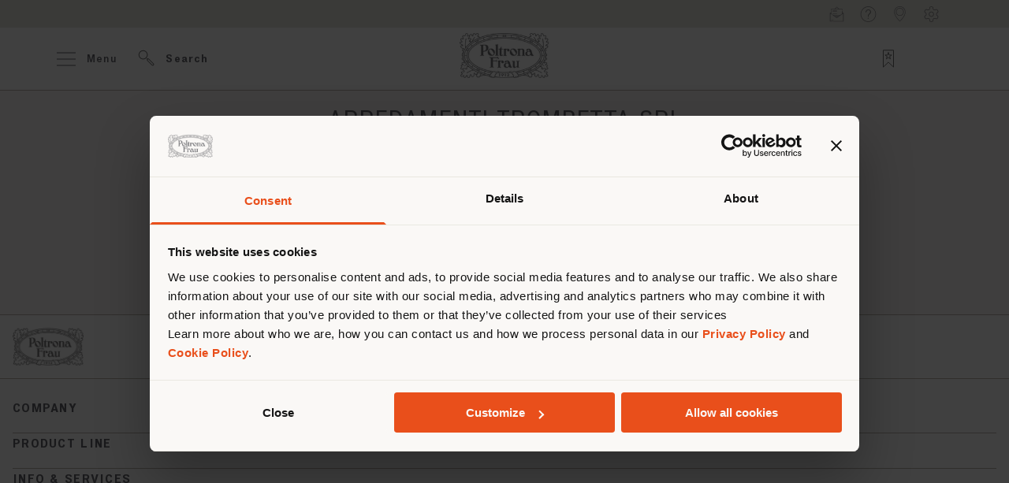

--- FILE ---
content_type: text/html;charset=utf-8
request_url: https://www.poltronafrau.com/us/en/store-locator/arredamenti-trombetta-srl-007552-1.html
body_size: 19675
content:

<!DOCTYPE html>
<html lang="en">
    <head>

    
    
    

    

    <meta charset="UTF-8"/>
    <meta http-equiv="Content-Security-Policy" content="upgrade-insecure-requests"/>
    <meta name="viewport" content="width=device-width, initial-scale=1.0"/>

    
        
            <script defer="defer" type="text/javascript" src="https://rum.hlx.page/.rum/@adobe/helix-rum-js@%5E2/dist/rum-standalone.js" data-routing="env=prod,tier=publish,ams=Haworth, Inc."></script>
<link rel="preconnect" href="https://www.googletagmanager.com" crossorigin/>
<link rel="preconnect" href="https://www.google-analytics.com" crossorigin/>
<link rel="preconnect" href="https://connect.facebook.net" crossorigin/>
<link rel="preconnect" href="https://consent.cookiebot.com" crossorigin/>

        

        
            <link rel="dns-prefetch" href="https://acsbapp.com"/>
<link rel="dns-prefetch" href="https://cdn.doofinder.com"/>
<link rel="dns-prefetch" href="https://rum.hlx.page"/>
<link rel="dns-prefetch" href="https://static.cloudflareinsights.com"/>

        
    

    <link rel="preload" as="font" href="/etc.clientlibs/poltronafrau/clientlibs/clientlib-site/resources/fonts/Executive-Regular.woff2" type="font/woff2" crossorigin="anonymous"/>
<link rel="preload" as="font" href="/etc.clientlibs/poltronafrau/clientlibs/clientlib-site/resources/fonts/Executive-Medium.woff2" type="font/woff2" crossorigin="anonymous"/>
<link rel="preload" as="font" href="/etc.clientlibs/poltronafrau/clientlibs/clientlib-site/resources/fonts/Executive-Bold.woff2" type="font/woff2" crossorigin="anonymous"/>
<link rel="preload" as="font" href="/etc.clientlibs/poltronafrau/clientlibs/clientlib-site/resources/fonts/SangBleuSunrise-Light.otf" type="font/otf" crossorigin="anonymous"/>

    

    <title>ARREDAMENTI TROMBETTA SRL - Poltrona Frau luxury furniture in GRUMO NEVANO</title>
    <meta name="description" content="ARREDAMENTI TROMBETTA SRL - GRUMO NEVANO, C.SO GARIBALDI 180 - +390818337494 - trombetta.arreda@libero.it"/>
    

    <meta property="og:title" content="ARREDAMENTI TROMBETTA SRL - Poltrona Frau luxury furniture in GRUMO NEVANO"/>
    <meta property="og:description" content="ARREDAMENTI TROMBETTA SRL - GRUMO NEVANO, C.SO GARIBALDI 180 - +390818337494 - trombetta.arreda@libero.it"/>
    <meta property="og:image" content="https://www.poltronafrau.com/content/dam/ld/poltronafrau/placeholder.jpg"/>
    <meta property="og:url" content="https://www.poltronafrau.com/us/en/store-locator/arredamenti-trombetta-srl-007552-1.html"/>
    <meta property="og:type" content="website"/>
    
    
    <meta name="twitter:site" content="@Poltrona Frau"/>
    <meta name="twitter:creator" content="@Poltrona Frau"/>
    <meta name="twitter:card" content="summary"/>
    <meta name="twitter:title" content="ARREDAMENTI TROMBETTA SRL - Poltrona Frau luxury furniture in GRUMO NEVANO"/>
    <meta name="twitter:description" content="ARREDAMENTI TROMBETTA SRL - GRUMO NEVANO, C.SO GARIBALDI 180 - +390818337494 - trombetta.arreda@libero.it"/>
    <meta name="twitter:image" content="https://www.poltronafrau.com/content/dam/ld/poltronafrau/placeholder.jpg"/>
    <meta name="twitter:url" content="https://www.poltronafrau.com/us/en/store-locator/arredamenti-trombetta-srl-007552-1.html"/>
    

    <link rel="canonical" href="https://www.poltronafrau.com/us/en/store-locator/arredamenti-trombetta-srl-007552-1.html"/>
    
        <link rel="alternate" hreflang="de-de" href="https://www.poltronafrau.com/de/de/store-locator/arredamenti-trombetta-srl-007552-1.html"/>
    
        <link rel="alternate" hreflang="fr-be" href="https://www.poltronafrau.com/be/fr/store-locator/arredamenti-trombetta-srl-007552-1.html"/>
    
        <link rel="alternate" hreflang="en-ch" href="https://www.poltronafrau.com/ch/en/store-locator/arredamenti-trombetta-srl-007552-1.html"/>
    
        <link rel="alternate" hreflang="en-at" href="https://www.poltronafrau.com/at/en/store-locator/arredamenti-trombetta-srl-007552-1.html"/>
    
        <link rel="alternate" hreflang="en-de" href="https://www.poltronafrau.com/de/en/store-locator/arredamenti-trombetta-srl-007552-1.html"/>
    
        <link rel="alternate" hreflang="en-es" href="https://www.poltronafrau.com/es/en/store-locator/arredamenti-trombetta-srl-007552-1.html"/>
    
        <link rel="alternate" hreflang="en-gb" href="https://www.poltronafrau.com/gb/en/store-locator/arredamenti-trombetta-srl-007552-1.html"/>
    
        <link rel="alternate" hreflang="de-lu" href="https://www.poltronafrau.com/lu/de/store-locator/arredamenti-trombetta-srl-007552-1.html"/>
    
        <link rel="alternate" hreflang="en" href="https://www.poltronafrau.com/ww/en/store-locator/arredamenti-trombetta-srl-007552-1.html"/>
    
        <link rel="alternate" hreflang="it-ch" href="https://www.poltronafrau.com/ch/it/store-locator/arredamenti-trombetta-srl-007552-1.html"/>
    
        <link rel="alternate" hreflang="ja" href="https://www.poltronafrau.com/ww/ja/store-locator/arredamenti-trombetta-srl-007552-1.html"/>
    
        <link rel="alternate" hreflang="de-be" href="https://www.poltronafrau.com/be/de/store-locator/arredamenti-trombetta-srl-007552-1.html"/>
    
        <link rel="alternate" hreflang="zh-hant" href="https://www.poltronafrau.com/ww/zh_tw/store-locator/arredamenti-trombetta-srl-007552-1.html"/>
    
        <link rel="alternate" hreflang="de-at" href="https://www.poltronafrau.com/at/de/store-locator/arredamenti-trombetta-srl-007552-1.html"/>
    
        <link rel="alternate" hreflang="fr-fr" href="https://www.poltronafrau.com/fr/fr/store-locator/arredamenti-trombetta-srl-007552-1.html"/>
    
        <link rel="alternate" hreflang="nl-nl" href="https://www.poltronafrau.com/nl/en/store-locator/arredamenti-trombetta-srl-007552-1.html"/>
    
        <link rel="alternate" hreflang="en-lu" href="https://www.poltronafrau.com/lu/en/store-locator/arredamenti-trombetta-srl-007552-1.html"/>
    
        <link rel="alternate" hreflang="sv-se" href="https://www.poltronafrau.com/se/en/store-locator/arredamenti-trombetta-srl-007552-1.html"/>
    
        <link rel="alternate" hreflang="es-es" href="https://www.poltronafrau.com/es/es/store-locator/arredamenti-trombetta-srl-007552-1.html"/>
    
        <link rel="alternate" hreflang="no-no" href="https://www.poltronafrau.com/no/en/store-locator/arredamenti-trombetta-srl-007552-1.html"/>
    
        <link rel="alternate" hreflang="nl-be" href="https://www.poltronafrau.com/be/en/store-locator/arredamenti-trombetta-srl-007552-1.html"/>
    
        <link rel="alternate" hreflang="en-fr" href="https://www.poltronafrau.com/fr/en/store-locator/arredamenti-trombetta-srl-007552-1.html"/>
    
        <link rel="alternate" hreflang="pt-pt" href="https://www.poltronafrau.com/pt/en/store-locator/arredamenti-trombetta-srl-007552-1.html"/>
    
        <link rel="alternate" hreflang="en-it" href="https://www.poltronafrau.com/it/en/store-locator/arredamenti-trombetta-srl-007552-1.html"/>
    
        <link rel="alternate" hreflang="da-dk" href="https://www.poltronafrau.com/dk/en/store-locator/arredamenti-trombetta-srl-007552-1.html"/>
    
        <link rel="alternate" hreflang="es" href="https://www.poltronafrau.com/ww/es/store-locator/arredamenti-trombetta-srl-007552-1.html"/>
    
        <link rel="alternate" hreflang="en-us" href="https://www.poltronafrau.com/us/en/store-locator/arredamenti-trombetta-srl-007552-1.html"/>
    
        <link rel="alternate" hreflang="it-it" href="https://www.poltronafrau.com/it/it/store-locator/arredamenti-trombetta-srl-007552-1.html"/>
    
        <link rel="alternate" hreflang="fr-lu" href="https://www.poltronafrau.com/lu/fr/store-locator/arredamenti-trombetta-srl-007552-1.html"/>
    
        <link rel="alternate" hreflang="zh-hans" href="https://www.poltronafrau.com/ww/zh_cn/store-locator/arredamenti-trombetta-srl-007552-1.html"/>
    
        <link rel="alternate" hreflang="fi-fi" href="https://www.poltronafrau.com/fi/en/store-locator/arredamenti-trombetta-srl-007552-1.html"/>
    
        <link rel="alternate" hreflang="fr" href="https://www.poltronafrau.com/ww/fr/store-locator/arredamenti-trombetta-srl-007552-1.html"/>
    
        <link rel="alternate" hreflang="de-ch" href="https://www.poltronafrau.com/ch/de/store-locator/arredamenti-trombetta-srl-007552-1.html"/>
    
        <link rel="alternate" hreflang="fr-ch" href="https://www.poltronafrau.com/ch/fr/store-locator/arredamenti-trombetta-srl-007552-1.html"/>
    
    

    
    <meta name="template" content="store-details-page"/>
    <meta name="brand" content="poltronafrau"/>
    <meta name="market-redirect" content="true"/>
    <meta name="currentCountry" content="us"/>
    <meta name="currentLanguage" content="en"/>
    <meta name="currentPagePath" content="/content/poltronafrau/us/en/store-locator/store-details"/>
    <meta name="defaultLanguage" content="en"/>
    <meta name="disableEcommerce" content="true"/>
    <meta name="enablePriceRounding" content="true"/>
    <meta name="vatPercentage" content="0"/>
    
    <meta name="home-page" content="/content/poltronafrau/us/en.html"/>
    <meta name="private-area-orders" content="/content/poltronafrau/us/en/private-area/{+user_type}/orders.html"/>
    <meta name="newsletter" content="/content/poltronafrau/us/en/newsletter.html"/>
    <meta name="storeLocatorPage" content="/content/poltronafrau/us/en/store-locator.html"/>
    <meta name="private-area-dashboard" content="/content/poltronafrau/us/en/private-area/{+user_type}/dashboard.html"/>
    <meta name="private-area-wishlist" content="/content/poltronafrau/us/en/private-area/{+user_type}/wishlist.html"/>
    <meta name="shoppingCartPage" content="/content/poltronafrau/us/en/shopping-cart.html"/>
    <meta name="checkout-page" content="/content/poltronafrau/us/en/checkout.html"/>
    <meta name="checkout-page-confirmation" content="/content/poltronafrau/us/en/checkout/thank-you.html"/>
    <meta name="addedToCartEndpoint" content="/content/poltronafrau/us/en/added-to-cart.html"/>
    <meta name="wishlistServletEndpoint" content="/content/poltronafrau/us/en.wishlist.json"/>
    <meta name="countrySelectorEndpoint" content="/content/poltronafrau/us/en/store-locator/store-details.changelanguage.json?slug=arredamenti-trombetta-srl-007552-1"/>
    <meta name="crm-base-endpoint"/>
    <meta name="enableDownloadsTrackingToCrm" content="false"/>
    <meta name="enableNewDataLayer" content="true"/>
    <meta name="menuTransparentBg" content="false"/>
    <meta name="downloadAssetInTargetBlank" content="false"/>
    <meta name="pageName" content="store-details"/>
    <meta name="private-area" content="true"/>

    <meta name="content_group1" content="Store Locator"/>
    <meta name="content_group2"/>
    <meta name="content_group3"/>
    <meta name="content_group4"/>

    
    

    <meta name="configurator-assetsBaseUrl" content="https://s3.ca-central-1.wasabisys.com/kjosul-ld/PF/assets"/>
    <meta name="cartEndpoint" content="/content/poltronafrau/us/en/shopping-cart.html"/>
    <meta name="market-redirect" content="true"/>
    <meta name="registrationPage" content="/content/poltronafrau/us/en/reserved-area-registration/register-form.html"/>
    <meta name="privacyPage" content="/content/poltronafrau/us/en/b2c-privacy.html"/>
    <meta name="b2bPrivacyPage" content="/content/poltronafrau/us/en/b2b-privacy.html"/>
    <meta name="termsConditionPage" content="/content/poltronafrau/us/en/terms-and-conditions.html"/>
    <meta name="loginPage" content="/content/poltronafrau/us/en/reserved-area-registration.html"/>
    <meta name="forgotPasswordPage" content="/content/poltronafrau/us/en/reserved-area-registration/forgot-password.html"/>
    <meta name="gotoAfterLoggedPage"/>
    <meta name="google-site-verification" content="pSROhkvLMFXnFICrkE4SXvWAE7v1k7bdpLCl0Cwoqdg"/>
    <meta name="currentPage" content="/content/poltronafrau/us/en/store-locator/store-details"/>
    
    
    
        <meta name="datalayer-form-name" content="Store Details"/>
    



    

    
<link rel="stylesheet" href="/etc.clientlibs/poltronafrau/clientlibs/clientlib-base.ACSHASHe2fd8155770770e72e23798503617544.css" type="text/css">



    
<link rel="stylesheet" href="/etc.clientlibs/poltronafrau/clientlibs/clientlib-dependencies.ACSHASHd101b54a1a74b95b0cb7f333baf5073f.css" type="text/css">



    
<link rel="stylesheet" href="/etc.clientlibs/poltronafrau/clientlibs/clientlib-site.ACSHASH1d08a5f01a221949208f30e1ffefc5f0.css" type="text/css">



    
<link rel="stylesheet" href="/etc.clientlibs/poltronafrau/clientlibs/clientlib-cif.ACSHASH04f490863bcd85b77084544be62a3cb6.css" type="text/css">







    
    
    

    

    
    



    
    



    


    
    
        <script id="Cookiebot" src="https://consent.cookiebot.com/uc.js" data-cbid="707127da-f3b9-4487-8b1d-fd25b9d6d1fb" type="text/javascript" async></script>
    

    
        
            <!-- Google Tag Manager -->
<script data-cookieconsent="ignore">(function(w,d,s,l,i){w[l]=w[l]||[];w[l].push({'gtm.start':
new Date().getTime(),event:'gtm.js'});var f=d.getElementsByTagName(s)[0],
j=d.createElement(s),dl=l!='dataLayer'?'&l='+l:'';j.async=true;j.src=
'https://www.googletagmanager.com/gtm.js?id='+i+dl;f.parentNode.insertBefore(j,f);
})(window,document,'script','dataLayer','GTM-N9QMF9R');</script>
<!-- End Google Tag Manager -->
        
    

    

    
        <script src="https://eu1-config.doofinder.com/2.x/fc770a03-d202-4e68-a03e-ac5f429992d1.js" async></script>
    

    

    



    
    <script id="jsonldOrganization" type="application/ld+json">
        {
  "@context": "https://schema.org",
  "@type": "Organization",
  "name": "Poltrona Frau",
  "legalName": "Poltrona Frau S.p.A.",
  "url": "https://www.poltronafrau.com/",
  "logo": "https://www.poltronafrau.com/content/dam/ld/poltronafrau/e-commerce/logo/logo.jpg",
  "founder": "Renzo Frau",
  "foundingDate": "1912",
  "foundingLocation": "Turin, Italy",
  "address": {
    "@type": "PostalAddress",
    "addressLocality": "Macerata, Italy",
    "postalCode": "62029",
    "streetAddress": "Via Sandro Pertini, Tolentino (MC)",
	 "addressCountry": "IT"
  },
  "parentOrganization": {
    "@type": "Organization",
    "name": "Haworth",
    "legalName": "Haworth Inc.",
    "url": "https://www.haworth.com",
    "logo": {
      "@type": "ImageObject",
      "url": "https://www.haworth.com/content/dam/haworth-com/global/Haworth_Logo_Black.png"
    },
    "sameAs": [
      "https://www.facebook.com/poltronafrau",
      "https://www.youtube.com/channel/UCx0wv4EPw_4uNFqV5ul4aIQ",
      "https://it.linkedin.com/company/poltronafrau",
      "https://twitter.com/poltronafrau",
      "https://www.instagram.com/poltronafrauofficial/",
      "https://www.wikidata.org/wiki/Q1477785",
      "https://www.google.com/search?kgmid=/m/0gffqmh"
    ]
  }
}
    </script>

    

    


    
    
    <script>
        var htmlEl = document.documentElement;
        var locale = htmlEl.lang || 'en';
        var dictPrefix;

        if (window.location.pathname.startsWith('/editor.html/')) {
            dictPrefix = '/libs/cq/i18n/dict.' + locale + '.json';
        } else {
            dictPrefix = '/bin/ld/i18n/dict.' + locale + '.json?brand=pf';
        }

        htmlEl.setAttribute("data-i18n-dictionary-src", dictPrefix);

        window.i18nDictionaries = window.i18nDictionaries || {};
        window.i18nDictionaries[locale] = {"pf_modal_pdp_area_code_select_field":"Select area code","pf_modello_contenitori":"Cabinet version","pf_checkout_shipping_info_description":"The accessory/non-voluminous products will be delivered by Fast Corriere (DHL) in 5-8 working days for Italy. This provision does not apply in the event that the order also contains \"make-to-order/voluminous products, in which case the shipment will take place together by following the regime of voluminous products which below. \u003cbr/\u003e Poltrona Frau S.p.A. will reimburse the customer the entire amount already paid (any shipping costs excluded), within 14 days of receipt of the communication of withdrawal.","pf_modal_pdp_region_sicilia":"Sicilia","pf_modal_pdp_region_abruzzo":"Abruzzo","pf_professionals_product_sheet":"Product sheet","pf_trama":"Texture","pf_professionals_instructions":"Instructions","pf_book_an_appointment_subject":"Booking request from poltronafrau.com","pf_productcollection_result":"result","pf_grid_teaser_of":"of","pf_modal_pdp_language_navigation":"Shipping country","pf_configurator_image_info_label":"The image shown may not match the selected configuration","pf_modal_pdp_region_toscana":"Toscana","pf_modello":"Version","pf_modal_send_wishlist_sender":"Sender","pf_contrappeso":"Counterweight","pf_corpo_illuminante":"Light Fitting","pf_modello_iren":"Version","pf_project_installed_products":"Installed products","pf_professionals_certifications":"Certifications","pf_book_an_appointment_store":"Store:","pf_modal_close":"Close","pf_modello_scrivanie":"Desk version","pf_modal_pdp_required_message":"This field is required.","pf_modal_pdp_region_puglia":"Puglia","pf_allestimento_poltrona":"Armchair configuration","pf_struttura":"Structure","pf_contract_object_mail":"Information Request | Custom Interiors Business Unit","pf_modal_pdp_country_lithuania":"Lithuania","pf_testata":"Headboard","pf_default_object_mail":"Poltrona Frau | Potential client information request","pf_modal_pdp_region_marche":"Marche","pf_mobile":"Unit","pf_product_list_prodname_asc":"Product Name A - Z","pf_private_area_go_to_dashboard":"Go to dashboard","pf_professionals_planning_tools":"2D/3D","pf_altezza":"Height","pf_carousel_action_next":"Next","pf_checkout_continue_button":"Continue on Poltrona Frau","pf_add_cart_msg":"Item added to cart","pf_send_to_dealer_testata":"Header:","pf_modello_lloyd":"Version","pf_send_to_dealer_body_text":"Good morning\u003cbr\u003eI am contacting you for more information about this product.\u003cbr\u003eI would be interested in seeing it in your shop and evaluating other finishes and colours.\u003cbr\u003eIIs it available in your shop?\u003cbr\u003eThank you for your feedback.","pf_modal_pdp_surname_field":"Surname","pf_book_an_appointment_phone":"Phone:","pf_authenticate_modal_title":"Register or Login","pf_rivestimento_2_interno_item":"Internal upholstery color","pf_modal_pdp_country_poland":"Poland","pf_finituragambe":"Leg finish","pf_checkout-error-message":"Something went wrong with the payment","pf_rivestimento_1_esterno":"External upholstery","pf_varianti":"Versions","pf_send_to_dealer_profiling":"Profiling:","pf_storedetails_thursday":"Thursday","pf_storelocator_collections":"Collections","pf_modal_pdp_country_romania":"Romania","pf_modal_send_wishlist":"Your wishlist","pf_modal_pdp_product_information_field":"Indicate which products you have already purchased","pf_modello_jobs":"Version","pf_store_locator_header_icon":"Store locator","pf_area_dealer_main_title":"Welcome to your area dealer","pf_designer":"Designer","pf_basamento":"Base","pf_modal_pdp_country_malta":"Malta","pf_funzione":"Function","pf_modal_pdp_personal_data":"Personal data","pf_project_division":"Business Unit","pf_threed_configurator_image_info_label":"Visuals shown are for illustration purposes only. Actual finish and/or pattern may vary due to unique characteristics of natural raw materials","pf_ruote":"Wheels","pf_modal_pdp_submit_button_field":"Send request","pf_modal_pdp_producttab_title":"Discover the collections","pf_modal_pdp_region_umbria":"Umbria","pf_dimensione_piano_riposo":"Bedstead dimension","pf_modal_pdp_producttab_message":"Each collection of leathers or fabrics represents a different world: the color offering, the hand, the stroke, the tanning process, and the aesthetic value, make each upholstery valuable and unique","pf_store_locator_send_item":"Send the product","pf_modal_pdp_already_customer":"Are you a Poltrona Frau customer already?","pf_modal_pdp_ask_to_dealer":"Write a message","pf_professionals_certifications_key":"certifications","pf_dimensione_tappeti":"Rug dimension","pf_finalini":"Ends","pf_colore_intreccio":"Weave color","pf_modal_send_wishlist_recipient":"Addressee","pf_authenticate_modal_description":"Access to the reserved area to download the technical material","pf_read_more":"Read more","pf_verso_scorrimento":"Sliding direction","pf_video_play":"Play","pf_send_to_dealer_techmandatory":"Tech/Mandatory:","pf_designers_grid_name":"Name","pf_checkout_shipping_info":"Shipping info and order returns","pf_modelloginger":"Version","pf_modal_pdp_country_slovakia":"Slovakia","pf_modal_pdp_language_navigation_continue_btn":"STAY IN SELECTED COUNTRY","pf_finitura_parti_metalliche":"Finishing of the metal parts","pf_colonna_piano":"Column","pf_relatedproducts_designer":"Discover the Designer\u0027s products","pf_modal_pdp_email_field":"Email","pf_modal_pdp_region_adige":"Trentino-Alto Adige","pf_storelocator_categories":"Categories","pf_modal_pdp_country_finland":"Finland","pf_send_wishlist_sender_email":"sender","pf_checkout-need-help-message":"Contact us via email at: ecommerce@poltronafrau.com","pf_product_hero_price_from":"Starting from","pf_send_to_dealer_message":"Message:","pf_tipologia_rivestimento":"Upholstery type","pf_dimensione_divano":"Sofa dimension","pf_storedetails_tuesday":"Tuesday","pf_imbottitura":"Padding","pf_versione_lloyd":"Lloyd version","pf_storedetails_address":"Address","pf_finishes_fabric":"Fabric","pf_authenticate_modal_login":"Login","pf_send_to_dealer_postalcode":"Postal Code:","pf_professionals_catalogs":"Catalogs","pf_interiors_in_motion_object_mail":"Information Request | Interiors in Motion Business Unit","pf_alimentazione":"Power supply","pf_producttabs_conceptdesign":"Concept and Design","pf_home_office_object_mail":"Information Request | Home \u0026 Office Business Unit","pf_modal_pdp_country_cyprus":"Cyprus","pf_configurator_add_to_cart":"Add to cart","pf_product_quantity":"qty","pf_rivestimento_1":"External upholstery","pf_rivestimento_2":"Internal upholstery","pf_relatedproducts_you_may_also_like":"You may also like","pf_professionals_catalogs_key":"catalogs","pf_storedetails_tel":"Phone","pf_share_title":"Share","pf_modal_pdp_country_portugal":"Portugal","pf_modal_send_wishlist_subtitle":"Send your wishlist","pf_technicaldetails_characteristics":"Technical features","pf_remove_filter_prefix":"Remove filter for","pf_modal_pdp_language_navigation_change_language":"GEOLOCATED","pf_send_to_dealer_denied":"declined","pf_download_image":"Download","pf_sorting_change_order":"Change Sort Order","pf_professionals_instructions_key":"instructions","pf_finishes_leather":"Leather","pf_product_sheet_download":"DOWNLOAD PRODUCT SHEET","pf_modello_large":"Large version","pf_dimensione_tavoli":"Table dimension","pf_authenticate_modal_register_description":"Have you not registered yet?","pf_optional":"Optional","pf_send_to_dealer_seleziona_un_ordine":"Order:","pf_modal_pdp_country_slovenia":"Slovenia","pf_send_to_dealer_country":"Country/Region:","pf_select_an_order":"Select an order","pf_send_wishlist_body_text":"look at my wishlist","pf_modal_pdp_country_denmark":"Denmark","pf_productcollection_filters_reset":"Reset","pf_checkout_thank_you_subtitle":"You can check the status of your order by logging into your account. If you have questions about your order, you can email us at ecommmerce@poltronafrau.com","pf_professionals_finitures_key":"dimensions","pf_formato":"Size","pf_colore":"Color","pf_checkout-error-button":"Continue shopping","pf_modello_lampade":"Lamp version","pf_verso_mobile":"Cabinet side","pf_materiale":"Material","pf_information_request_pdp_object_mail":"Information Request | Product Page","pf_book_an_appointment_surname":"Surname:","pf_dimensione_vasi":"Vase dimension","pf_braccioli":"Armrests","pf_productcollection_filters":"Filters","pf_header_menu":"Menu","pf_aggancio":"Hooking","pf_project_year":"YEAR","pf_modal_pdp_country_sweden":"Sweden","pf_storedetails_monday":"Monday","pf_not_confirmed":"not_confirmed","pf_rivestimento_2_item":"Internal upholstery color","pf_appoggi":"base","pf_storedetails_friday":"Friday","pf_modal_pdp_country_hungary":"Hungary","pf_retro":"Back","pf_layout_download":"Download selected","pf_send_to_dealer_privacy":"Privacy:","pf_modal_pdp_region_veneto":"Veneto","pf_producttabs_technicaldetails":"Technical details","pf_modal_pdp_region_valledaosta":"Valle d’Aosta","pf_send_to_dealer_regione":"Region:","pf_professionals_finitures":"Dimensions","pf_product_list_price":"Price","pf_finitura":"Finish","pf_modello_lenzuola":"Bed linen version","pf_colore_fascia_cuoio":"Belt color","pf_modal_pdp_postal_code_field":"Postal code","pf_colore_tappeti":"Rug color","pf_result":"Result","pf_product_hero_cta_configurable":"Build your own","pf_productcollection_no_products":"No products to display.","pf_send_to_dealer_city":"City:","pf_modal_pdp_country_austria":"Austria","pf_modal_pdp_country_france":"France","pf_imbottituta":"Padding","pf_product_card_news":"News","pf_book_an_appointment_name":"Name:","pf_productcollection_results":"results","pf_schienale":"Backrest","pf_modal_pdp_country_italy":"Italy","pf_product_list_price_desc":"Price DESC","pf_porduct_teaser_modal_button":"Go to the product","pf_finiture_basamento":"Base finish","pf_cucitura":"Stitching","pf_modal_pdp_country_germany":"Germany","pf_checkout_error_reorder_items":"Something went wrong in the payment. Retry","pf_dimensione":"Dimension","pf_general_info_object_mail":"Information Request | Generic form","pf_producttabs_layout":"Layouts","pf_storedetails_saturday":"Saturday","pf_modal_pdp_region_molise":"Molise","pf_tonalità":"Hue","pf_modal_pdp_region_lombardia":"Lombardia","pf_guest_area":"Guest Area","pf_storedetails_closed":"Closed","pf_searchbar_text":"Search","pf_send_to_dealer_profile":"Profile:","pf_send_to_dealer_product_information":"Product Information:","pf_modal_pdp_name_field":"Name","pf_modal_pdp_iscustomer_yes_value":"Yes","pf_product_list_news":"News","pf_pediera":"Footboard","pf_modal_pdp_country_belgium":"Belgium","pf_modal_pdp_region_lazio":"Lazio","pf_dimensione_ciotole":"Bowls dimension","pf_read_less":"Read less","pf_send_to_dealer_company":"Company:","pf_finitura_bordo_piano":"Top edge finish","pf_checkout_fail":"A server error stopped your order from being placed. Please try to place your order again.","pf_combinazione_colori":"Color combination","pf_rivestimento_item":"Color","pf_swiper_add_carousel_placeholder":"Please add Carousel components here","pf_finitura_vetro":"Glass finish","pf_professionals_images":"GALLERY","pf_storedetails_fax":"Fax","pf_modal_pdp_country_estonia":"Estonia","pf_modal_pdp_language_navigation_paragraph":"You are browsing in a different country than your location. We suggest you to properly locate yourself to make purchases.","pf_product_list_price_asc":"Price ASC","pf_rivestimento_2_esterno_item":"Internal upholstery color","pf_pdp_info_details":"The price refers to the product configuration currently selected","pf_storelocator_text_placeholder":"Enter a postcode or city name","pf_book_an_appointment_timeslot":"Timeslot:","pf_sorting_sort_by":"Sort by","pf_modal_pdp_region_field":"Region","pf_product_list_relevance":"Relevance","pf_book_an_appointment_country":"Country:","pf_piano_girevole":"Lazy Susan","pf_modal_pdp_country_bulgaria":"Bulgaria","pf_send_wishlist_object_mail":"Send wishlist","pf_modal_pdp_country_croatia":"Croatia","pf_geo_text":"Insights","pf_send_to_dealer_allowed":"Accepted","pf_storedetails_wednesday":"Wednesday","pf_storedetails_sunday":"Sunday","pf_altezza_stool":"Height of the stool","pf_project_architects":"Architects","pf_configurator_send_to_dealer":"Contact a store","pf_book_an_appointment_message":"Message:","pf_project_city":"City","pf_tonalita":"Hue","pf_preloader_configure_product":"Proceed with selection","pf_product_card_from":"from","pf_diametro":"Diameter","pf_storelocator_filters":"Filters","pf_modal_pdp_iscustomer_no_value":"No","pf_checkout-error-text":"Return back and try to check out again. Be sure that all the entered data are correct","pf_storedetails_directions":"Get directions","pf_book_an_appointment_privacy":"Privacy:","pf_modello_vasi":"Vase version","pf_fondo":"Fund","pf_book_an_appointment_city":"City:","pf_modal_pdp_country_latvia":"Latvia","pf_send_to_dealer_email":"Email:","pf_storedetails_storehours":"Times","pf_send_to_dealer_name":"Name:","pf_book_an_appointment_footer":"Poltrona Frau Group - P.IVA 05079060017\u003cbr\u003e\u003cbr\u003eRegistered Office: Meda Via Luigi Busnelli 1, 20821 Management and Coordination of Haworth Italy Holding S.R.L - Operational and Administrative Headquarters.: Via Sandro Pertini, 22, 62029 Tolentino (MC)\u003cbr\u003e\u003cbr\u003e© 2022 Poltrona Frau S.p.A. single-member. All rights reserved.","pf_dimensione_cuscini":"Cushions dimension","pf_modal_pdp_request_information":"Have a question?","pf_essenza":"Fragrance","pf_text_info_area":"For more information contact us at the number +39 02 9707 2020. This number active from Monday to Friday from 9am to 6pm CET","pf_cuscinoseduta":"Seat cushion","pf_piattino":"Plate","pf_conceptdesign_designed_by":"Designed by","pf_send_to_dealer_phone":"Phone:","pf_interactive_images_tap_button":"Show products","pf_versione":"Versions","pf_professionals_planning_tools_key":"2D/3D","pf_send_to_dealer_marketing":"Marketing:","pf_checkout_error_description":"An error occurred","pf_rivestimento_2_interno":"Internal upholstery","pf_send_to_dealer_iscustomer":"Is customer:","pf_fragranza":"Fragrance","pf_my_account_header_icon":"My Account","pf_rivestimento_1_esterno_item":"External upholstery color","pf_product_hero_cta_not_configurable":"Discover more","pf_rivestimento":"Upholstery","pf_lungh_materasso":"Mattress lenght","pf_modello_pouf_contenitori":"Ottoman model","pf_modal_pdp_region_basilicata":"Basilicata","pf_contactus_fail":"Failed","pf_storedetails_bookappointment":"Appointment request","pf_corda":"Rope","pf_tabs_placeholder_tab":"Please drag Tab components here","pf_send_to_dealer_already_purchased_products":"Already Purchased Products:","pf_colore_lampade":"Lamp shade","pf_technicaldetails_maintenance":"Maintenance","pf_modal_pdp_region_giulia":"Friuli-Venezia Giulia","pf_dimensione_letto":"Bed dimension","pf_show_all":"Show all","pf_storedetails_contactus":"Contacts","pf_targhetta":"Label","pf_authenticate_modal_register":"REGISTER","pf_modello_divani":"Sofa version","pf_modal_pdp_region_calabria":"Calabria","pf_apertura_contenitore":"Compartment opening","pf_product_list_position":"Category","pf_modal_pdp_region_sardegna":"Sardegna","pf_professionals_product_sheet_key":"product-sheet","pf_modal_pdp_city_field":"City","pf_delivery_title":"Delivery","pf_modal_pdp_country_czechia":"Czechia","pf_carter_sottoscocca":"Carter","pf_product_card_configurable":"Configurable","pf_checkout-need-help":"Do you need assistance?","pf_modal_pdp_country_select_field":"Select","pf_layout_download_selection":"Download selected","pf_producttabs_dimensions":"Dimensions","pf_sottopiano":"Undertop","pf_filter_label":"Filters","pf_press_object_mail":"Information Request | Press Office","pf_finiture_ruote":"Wheel finish","pf_checkout_thank_you_description":"Thank you for your order","pf_categoria":"Category","pf_ar_modal_description":"Scan to view in augmented reality on your mobile device","pf_send_to_dealer_surname":"Surname:","pf_store_detail_title":"Poltrona Frau luxury furniture in","pf_base":"Base","pf_send_to_dealer_category":"Category:","pf_send_to_dealer_argument":"Topic:","pf_versione_testata":"Headboard version","pf_book_an_appointment_email":"Email:","pf_modal_pdp_message_placeholder":"Write here your message...","pf_product_list_load_more":"LOAD MORE","pf_storedetails_storelink":"Store Details","pf_teasercard_news":"News","pf_checkout-contact-via-mail":"Send us an email","pf_project_name":"PROJECT NAME","pf_rivestimento_1_item":"External upholstery color","pf_checkout_error_subtitle":"You will be redirected to our homepage and you will be able to restart the checkout process. Be mindful to enter the data correctly","pf_signup_incorrect":"signup_incorrect","pf_top":"Top","pf_timeline_year_label":"Year of the timeline","pf_guaina_cavo":"Cable sheath","pf_send_to_dealer_footer":"Poltrona Frau Group - P.IVA 05079060017\u003cbr\u003e\u003cbr\u003eRegistered Office: Meda Via Luigi Busnelli 1, 20821 Management and Coordination of Haworth Italy Holding S.R.L - Operational and Administrative Headquarters.: Via Sandro Pertini, 22, 62029 Tolentino (MC)\u003cbr\u003e\u003cbr\u003e© 2022 Poltrona Frau S.p.A. single-member. All rights reserved.","pf_designers_grid_sort_by":"Sort by","pf_project_location":"Location","pf_contactus_success":"Success","pf_wishlist_header_icon":"Wishlist","pf_book_an_appointment_body_text":"Dear Poltrona Frau dealer, This is a request for an appointment made by a visitor to the poltronafrau.com site. Please read the information provided in the form below and contact the customer to set up an appointment and confirm it. Thank you.","pf_posizione_colonna":"position of the column","pf_piano":"Top","pf_telaio":"Frame","pf_modal_pdp_text_privacy":"I agree to the processing of my data, and I declare to have read the \u003ca href\u003d\"{0}\"target\u003d\" blank\"\u003ePrivacy policy\u003c/a\u003e .","pf_dimensions_more":"View all","pf_send_to_dealer_title":"send configuration to {0} point of sale","pf_store_locator_see_store":"Store details","pf_producttabs_professionals":"Downloads","pf_modal_send_wishlist_placeholder_your_name":"Your name","pf_modello_specchi":"Mirror version","pf_modelloparalume":"Lampshade model","pf_composizione":"Composition","pf_modal_pdp_country_luxembourg":"Luxembourg","pf_modal_pdp_country_netherlands":"Netherlands","pf_product_list_prodname_desc":"Product Name Z - A","pf_interactive_images_mobile_carousel_cta":"Go to the product","pf_colore_lenzuola":"Bed linen color","pf_modal_pdp_region_liguria":"Liguria","pf_preloader_loading":"Loading","pf_modal_pdp_country_ireland":"Ireland","pf_rivestimento_struttura":"pholstery structure","pf_timeline_year_link":"More information on","pf_modal_pdp_country_spain":"Spain","pf_ar_modal_cta_label":"Explore with AR","pf_producttabs_finishes":"Coverings and finishes","pf_apply_filter_prefix":"Apply filter for","pf_modello_poltrona":"Armchair version","pf_languagenavigation_title":"Choose your shipping country","pf_send_to_dealer_estimate":"Estimate/Advice:","pf_results":"Results","pf_modello_cassettiera":"Drawer chest version","pf_colorepannelli":"Panel color","pf_modal_pdp_region_emilia_romagna":"Emilia Romagna","pf_cart_total":"Unit price","pf_modal_pdp_region_piemonte":"Piemonte","pf_modal_pdp_region_campania":"Campania","pf_customer_support_object_mail":"Information Request | Customer Support","pf_ar_modal_title":"AR Experience","pf_tipo":"Type","pf_configurator_request_information":"Have a question?","pf_professionals_images_key":"gallery","pf_modal_pdp_country_greece":"Greece","pf_modello_oggetti":"Object version","pf_modal_pdp_phone_field":"Phone","pf_quote_object_mail":"Advice \u0026 Quote| Support request"};

        if (!window.i18nDictionaries[locale]) {
            fetch(dictPrefix)
              .then(resp => resp.json())
              .then(json => { window.i18nDictionaries[locale] = json || {}; });
        }

        window.getTranslation = function(key) {
            if (window.i18nDictionaries[locale] && window.i18nDictionaries[locale][key]) {
                return window.i18nDictionaries[locale][key];
            }
            return key;
        };

        window.availableLanguages = ["en"];
        window.availableCountries = ["language-masters","it","fr","de","es","us","ch","pt","be","nl","at","lu","gb","ww","dk","se","fi","no"];
        window.PoltronafrauConfig = {
            dev: false,
            edit: false,
            isPdp: false,
            searchPagePath: "/content/poltronafrau/us/en/search.html",
        };
    </script>


    <link rel="icon" type="image/png" href="/etc.clientlibs/poltronafrau/clientlibs/clientlib-site/resources/icons/favicon.ico"/>
    
    
    
    
    
    
    
    
    
    

</head>
    <body id="storeDetailPage-346c7c11ea" class="storeDetailPage page basicpage container-wrapped" data-store-view="frau_en_us" data-store-root-url="/content/poltronafrau/us/en.html" data-graphql-endpoint="https://api.poltronafrau.com/graphql" data-graphql-method="GET">
        
        
        
            


<div class="root container responsivegrid">

    
    
    
    <div id="container-60d26ccb5c" class="cmp-container">
        
        <header class="experiencefragment">
<div id="experiencefragment-4d49166d07" class="cmp-experiencefragment cmp-experiencefragment--header">

    
    
    
    <div id="container-8c43a9dcd7" class="cmp-container">
        
        <div class="header"><div class="menu-wrapper" id="top">
    <div class="menu-container">
        <div class="pre-menu">
            <div class="pre-menu-left">
                <div class="languagenavigation-wrapper">
                </div>
            </div>
            <div class="button newsletter-link">



    
</div>

            
            
                <div class="pre-menu-right">
                    <div class="button" style="background-image: url('/content/dam/ld/poltronafrau/website/navigation-footer/top-bar/newsletter.svg');">
                        
                        
                        <a class="cmp-button" href="https://www.poltronafrau.com/us/en/newsletter.html">
                            <span class="cmp-button__text">Newsletter</span>
                        </a>
                    </div>
                
                    <div class="button" style="background-image: url('/content/dam/ld/poltronafrau/website/navigation-footer/top-bar/contact-us.svg');">
                        
                        
                        <a class="cmp-button" href="https://www.poltronafrau.com/us/en/contact-us.html">
                            <span class="cmp-button__text">Contact us</span>
                        </a>
                    </div>
                
                    <div class="button" style="background-image: url('/content/dam/ld/poltronafrau/website/navigation-footer/top-bar/store-locator.svg');">
                        
                        
                        <a class="cmp-button" href="https://www.poltronafrau.com/us/en/store-locator.html">
                            <span class="cmp-button__text">Store Locator</span>
                        </a>
                    </div>
                
                    <div class="button" style="background-image: url('/content/dam/ld/poltronafrau/website/navigation-footer/top-bar/service-et-tools.svg');">
                        
                        
                        <a class="cmp-button" href="https://www.poltronafrau.com/us/en/service-and-tools.html">
                            <span class="cmp-button__text">Service &amp; Tools</span>
                        </a>
                    </div>
                </div>
            
        </div>

        <div class="main-menu">
            <div class="main-menu-bar">
                <div class="main-menu-bar-left">
                    <div class="toggle-desktop-menu">
                        <span class='menu-closed'>
                            Menu
                        </span>
                        <span class='menu-open'>
                            Close
                        </span>
                    </div>
                    <div class="search-box">
                        <span class="js-open-search search-box-text">
                            <img class="" src="/etc.clientlibs/poltronafrau/clientlibs/clientlib-site/resources/icons/lens-search-restyling.svg" width="27" height="27" alt="search"/>
                            
                                Search
                            
                        </span>
                        <div class="searchbar">


<div class="searchBar__root" id="searchbar-6637596739" role="search">
    <div class="searchBar__searchInner">
        <form class="searchBar__form" autocomplete="off" _lpchecked="1" action="/content/poltronafrau/us/en/search.html">
            <span class="fieldIcons__root" style="--iconsBefore:1; --iconsAfter:0;">
                <span class="fieldIcons__input">
                    <input class="textInput__input field__input" name="search_query" value="" role="searchbox" placeholder="Search"/></span>
                <span class="fieldIcons__before">
                    <span class="icon__root"><svg xmlns="http://www.w3.org/2000/svg" width="18" height="18" viewBox="0 0 24 24" fill="none" stroke="currentColor" stroke-width="2" stroke-linecap="round" stroke-linejoin="round"><circle cx="11" cy="11" r="8"></circle><line x1="21" y1="21" x2="16.65" y2="16.65"></line></svg>
                    </span>
                </span>
                <span class="fieldIcons__after"></span>
            </span>
            <p class="message__root"></p>
            <div class="searchBar__SearchAutocompleteWrapper"></div>
        </form>
    </div>
</div></div>

                    </div>
                </div>

                <div class="main-menu-bar-center edit-menu-width">
                    <div class="image margin-bottom-smaller mobile-margin-bottom-smaller">

    
        

        
    <div data-cmp-lazythreshold="100" data-cmp-src="/content/dam/ld/poltronafrau/e-commerce/logo/logo.jpg" data-cmp-widths="768,1500,2200,3200,5616" data-asset="/content/dam/ld/poltronafrau/e-commerce/logo/logo.jpg" data-title="Poltrona Frau Homepage" id="image-b655059d2d" class="cmp-image" itemscope itemtype="http://schema.org/ImageObject">
        
        <a target="_self" class="cmp-image__link " href="https://www.poltronafrau.com/us/en.html" data-cmp-hook-image="link">
            
            
    
    
        
        
        
        
        
    
    

    
    <img data-src="/content/dam/ld/poltronafrau/e-commerce/logo/logo.jpg/jcr:content/renditions/cq5dam.thumbnail.1500.1500.jpg" data-srcset="/content/dam/ld/poltronafrau/e-commerce/logo/logo.jpg/jcr:content/renditions/cq5dam.thumbnail.768.768.jpg 768w, /content/dam/ld/poltronafrau/e-commerce/logo/logo.jpg/jcr:content/renditions/cq5dam.thumbnail.1500.1500.jpg 1500w, /content/dam/ld/poltronafrau/e-commerce/logo/logo.jpg/jcr:content/renditions/cq5dam.thumbnail.2200.2200.jpg 2200w, /content/dam/ld/poltronafrau/e-commerce/logo/logo.jpg/jcr:content/renditions/cq5dam.thumbnail.3200.3200.jpg 3200w, /content/dam/ld/poltronafrau/e-commerce/logo/logo.jpg/jcr:content/renditions/cq5dam.thumbnail.5616.5616.jpg 5616w" data-sizes="auto" width="232" height="116" data-aspectratio="1" alt="Poltrona Frau Logo" title="logo" itemprop="contentUrl" class="lazyload cmp-image__image"/>

            
        </a>
        
        
    </div>
    
    

</div>

                    <div class="tabs-menu tabs tabs-menu-level-0">


    <div id="tabs-menu-id" class="cmp-tabs" data-placeholder-text="false">
        <ol role="tablist" class="cmp-tabs__tablist" aria-multiselectable="false">
            <li role="tab" id="tabs-tab-0" class="cmp-tabs__tab" aria-controls="tabs-tab-0" tabindex="0" data-cmp-hook-tabs="tab">
                <a class="cmp-tabs__tab-link" href="https://www.poltronafrau.com/us/en/products/products.87.html" data-label="PRODUCTS">PRODUCTS</a>
                <div id="tabs-tabpanel-0" role="tabpanel" aria-labelledby="tabs-tabpanel-0" tabindex="0" class="cmp-tabs__tabpanel" data-cmp-hook-tabs="tabpanel">
                    <div class="menu-drawer">
                        <div id="menu-drawer-0" class="menu-drawer">
                            <div class="tabs-second-level tabs-menu tabs edit-mode-menu tabs-menu-level-1">
                                <div id="tabs-0" class="cmp-tabs" data-placeholder-text="false">
                                    <ol role="tablist" class="cmp-tabs__tablist" aria-multiselectable="false">
                                        <li role="tab" id="tabs-tab-0-0" class="cmp-tabs__tab" aria-controls="tabs-tab-0-0" tabindex="0" data-cmp-hook-tabs="tab">
                                            <a class="cmp-tabs__tab-link" href="https://www.poltronafrau.com/us/en/products/new-products.53720.html" data-label="NEW PRODUCTS">
                                                
                                                NEW PRODUCTS
                                            </a>
                                            <div id="tabs-0-0" role="tabpanel" aria-labelledby="tabs-0-0" tabindex="0" class="cmp-tabs__tabpanel" data-cmp-hook-tabs="tabpanel">
                                                <div class="menu-panel">
                                                    
                                                    <div id="menu-panel-0-0" class="menu-panel menu-panel-empty">
                                                        <div class="text menu-panel-title">
                                                            <div id="text-0" class="cmp-text">
                                                                NEW PRODUCTS
                                                            </div>
                                                        </div>
                                                        
                                                    </div>
                                                </div>
                                            </div>
                                        </li>
                                    
                                        <li role="tab" id="tabs-tab-0-1" class="cmp-tabs__tab" aria-controls="tabs-tab-0-1" tabindex="0" data-cmp-hook-tabs="tab">
                                            <a class="cmp-tabs__tab-link" href="https://www.poltronafrau.com/us/en/products/product-categories.54117.html" data-label="BY PRODUCT CATEGORY">
                                                
                                                BY PRODUCT CATEGORY
                                            </a>
                                            <div id="tabs-0-1" role="tabpanel" aria-labelledby="tabs-0-1" tabindex="0" class="cmp-tabs__tabpanel" data-cmp-hook-tabs="tabpanel">
                                                <div class="menu-panel">
                                                    
                                                    <div id="menu-panel-0-1" class="menu-panel ">
                                                        <div class="text menu-panel-title">
                                                            <div id="text-1" class="cmp-text">
                                                                BY PRODUCT CATEGORY
                                                            </div>
                                                        </div>
                                                        <div class="menu-panel-grid">
                                                            <div class="menu-panel-grid-cell">
                                                                <div class="teaser menu-panel-teaser">
                                                                    <div id="teaser-0-1-0" class="cmp-teaser">
                                                                        
                                                                        <div class="cmp-teaser__content">
                                                                            <h2 class="cmp-teaser__title">
                                                                                <a class="cmp-teaser__title-link" href="https://www.poltronafrau.com/us/en/products/seating.90.html">SEATING</a>
                                                                            </h2>
                                                                        </div>
                                                                    </div>
                                                                </div>
                                                            </div>
                                                        
                                                            <div class="menu-panel-grid-cell">
                                                                <div class="teaser menu-panel-teaser">
                                                                    <div id="teaser-0-1-1" class="cmp-teaser">
                                                                        
                                                                        <div class="cmp-teaser__content">
                                                                            <h2 class="cmp-teaser__title">
                                                                                <a class="cmp-teaser__title-link" href="https://www.poltronafrau.com/us/en/products/tables-small-tables-desks.1642.html">TABLES, SMALL TABLES, DESKS</a>
                                                                            </h2>
                                                                        </div>
                                                                    </div>
                                                                </div>
                                                            </div>
                                                        
                                                            <div class="menu-panel-grid-cell">
                                                                <div class="teaser menu-panel-teaser">
                                                                    <div id="teaser-0-1-2" class="cmp-teaser">
                                                                        
                                                                        <div class="cmp-teaser__content">
                                                                            <h2 class="cmp-teaser__title">
                                                                                <a class="cmp-teaser__title-link" href="https://www.poltronafrau.com/us/en/products/beds.66.html">BEDS</a>
                                                                            </h2>
                                                                        </div>
                                                                    </div>
                                                                </div>
                                                            </div>
                                                        
                                                            <div class="menu-panel-grid-cell">
                                                                <div class="teaser menu-panel-teaser">
                                                                    <div id="teaser-0-1-3" class="cmp-teaser">
                                                                        
                                                                        <div class="cmp-teaser__content">
                                                                            <h2 class="cmp-teaser__title">
                                                                                <a class="cmp-teaser__title-link" href="https://www.poltronafrau.com/us/en/products/bookcase-and-storage-units.381.html">BOOKCASES &amp; STORAGE UNITS</a>
                                                                            </h2>
                                                                        </div>
                                                                    </div>
                                                                </div>
                                                            </div>
                                                        
                                                            <div class="menu-panel-grid-cell">
                                                                <div class="teaser menu-panel-teaser">
                                                                    <div id="teaser-0-1-4" class="cmp-teaser">
                                                                        
                                                                        <div class="cmp-teaser__content">
                                                                            <h2 class="cmp-teaser__title">
                                                                                <a class="cmp-teaser__title-link" href="https://www.poltronafrau.com/us/en/products/complementary-units-accessories-and-objects.387.html">COMPLEMENTARY UNITS, ACCESSORIES &amp; OBJECTS</a>
                                                                            </h2>
                                                                        </div>
                                                                    </div>
                                                                </div>
                                                            </div>
                                                        
                                                            <div class="menu-panel-grid-cell">
                                                                <div class="teaser menu-panel-teaser">
                                                                    <div id="teaser-0-1-5" class="cmp-teaser">
                                                                        
                                                                        <div class="cmp-teaser__content">
                                                                            <h2 class="cmp-teaser__title">
                                                                                <a class="cmp-teaser__title-link" href="https://www.poltronafrau.com/us/en/products/drawer-and-complementary-night-units.390.html">DRAWERS &amp; COMPLEMENTARY NIGHT UNITS</a>
                                                                            </h2>
                                                                        </div>
                                                                    </div>
                                                                </div>
                                                            </div>
                                                        
                                                            <div class="menu-panel-grid-cell">
                                                                <div class="teaser menu-panel-teaser">
                                                                    <div id="teaser-0-1-6" class="cmp-teaser">
                                                                        
                                                                        <div class="cmp-teaser__content">
                                                                            <h2 class="cmp-teaser__title">
                                                                                <a class="cmp-teaser__title-link" href="https://www.poltronafrau.com/us/en/about/landing-pages/dresscove-night-system.html">WARDROBES &amp; WALK-IN CLOSETS</a>
                                                                            </h2>
                                                                        </div>
                                                                    </div>
                                                                </div>
                                                            </div>
                                                        
                                                            <div class="menu-panel-grid-cell">
                                                                <div class="teaser menu-panel-teaser">
                                                                    <div id="teaser-0-1-7" class="cmp-teaser">
                                                                        
                                                                        <div class="cmp-teaser__content">
                                                                            <h2 class="cmp-teaser__title">
                                                                                <a class="cmp-teaser__title-link" href="https://www.poltronafrau.com/us/en/products/night-accessories.393.html">NIGHTS ACCESSORIES</a>
                                                                            </h2>
                                                                        </div>
                                                                    </div>
                                                                </div>
                                                            </div>
                                                        </div>
                                                    </div>
                                                </div>
                                            </div>
                                        </li>
                                    
                                        <li role="tab" id="tabs-tab-0-2" class="cmp-tabs__tab" aria-controls="tabs-tab-0-2" tabindex="0" data-cmp-hook-tabs="tab">
                                            <a class="cmp-tabs__tab-link" href="https://www.poltronafrau.com/us/en/products/product-lines.53941.html" data-label="BY RESIDENTIAL PRODUCT LINE">
                                                
                                                BY RESIDENTIAL PRODUCT LINE
                                            </a>
                                            <div id="tabs-0-2" role="tabpanel" aria-labelledby="tabs-0-2" tabindex="0" class="cmp-tabs__tabpanel" data-cmp-hook-tabs="tabpanel">
                                                <div class="menu-panel">
                                                    
                                                    <div id="menu-panel-0-2" class="menu-panel ">
                                                        <div class="text menu-panel-title">
                                                            <div id="text-2" class="cmp-text">
                                                                BY RESIDENTIAL PRODUCT LINE
                                                            </div>
                                                        </div>
                                                        <div class="menu-panel-grid">
                                                            <div class="menu-panel-grid-cell">
                                                                <div class="teaser menu-panel-teaser">
                                                                    <div id="teaser-0-2-0" class="cmp-teaser">
                                                                        
                                                                        <div class="cmp-teaser__content">
                                                                            <h2 class="cmp-teaser__title">
                                                                                <a class="cmp-teaser__title-link" href="https://www.poltronafrau.com/us/en/products/indoor-living.53944.html">INDOOR LIVING</a>
                                                                            </h2>
                                                                        </div>
                                                                    </div>
                                                                </div>
                                                            </div>
                                                        
                                                            <div class="menu-panel-grid-cell">
                                                                <div class="teaser menu-panel-teaser">
                                                                    <div id="teaser-0-2-1" class="cmp-teaser">
                                                                        
                                                                        <div class="cmp-teaser__content">
                                                                            <h2 class="cmp-teaser__title">
                                                                                <a class="cmp-teaser__title-link" href="https://www.poltronafrau.com/us/en/products/boundless-living.53947.html">OUTDOOR BOUNDLESS LIVING</a>
                                                                            </h2>
                                                                        </div>
                                                                    </div>
                                                                </div>
                                                            </div>
                                                        
                                                            <div class="menu-panel-grid-cell">
                                                                <div class="teaser menu-panel-teaser">
                                                                    <div id="teaser-0-2-2" class="cmp-teaser">
                                                                        
                                                                        <div class="cmp-teaser__content">
                                                                            <h2 class="cmp-teaser__title">
                                                                                <a class="cmp-teaser__title-link" href="https://www.poltronafrau.com/us/en/products/beautilities.53950.html">BEAUTILITIES ACCESSORIES</a>
                                                                            </h2>
                                                                        </div>
                                                                    </div>
                                                                </div>
                                                            </div>
                                                        
                                                            <div class="menu-panel-grid-cell">
                                                                <div class="teaser menu-panel-teaser">
                                                                    <div id="teaser-0-2-3" class="cmp-teaser">
                                                                        
                                                                        <div class="cmp-teaser__content">
                                                                            <h2 class="cmp-teaser__title">
                                                                                <a class="cmp-teaser__title-link" href="https://www.poltronafrau.com/us/en/products/work-lab.53953.html">WORK-LAB</a>
                                                                            </h2>
                                                                        </div>
                                                                    </div>
                                                                </div>
                                                            </div>
                                                        </div>
                                                    </div>
                                                </div>
                                            </div>
                                        </li>
                                    
                                        <li role="tab" id="tabs-tab-0-3" class="cmp-tabs__tab" aria-controls="tabs-tab-0-3" tabindex="0" data-cmp-hook-tabs="tab">
                                            <a class="cmp-tabs__tab-link" href="https://www.poltronafrau.com/us/en/products-landing/environments.html" data-label="BY ENVIRONMENT">
                                                
                                                BY ENVIRONMENT
                                            </a>
                                            <div id="tabs-0-3" role="tabpanel" aria-labelledby="tabs-0-3" tabindex="0" class="cmp-tabs__tabpanel" data-cmp-hook-tabs="tabpanel">
                                                <div class="menu-panel">
                                                    
                                                    <div id="menu-panel-0-3" class="menu-panel ">
                                                        <div class="text menu-panel-title">
                                                            <div id="text-3" class="cmp-text">
                                                                BY ENVIRONMENT
                                                            </div>
                                                        </div>
                                                        <div class="menu-panel-grid">
                                                            <div class="menu-panel-grid-cell">
                                                                <div class="teaser menu-panel-teaser">
                                                                    <div id="teaser-0-3-0" class="cmp-teaser">
                                                                        
                                                                        <div class="cmp-teaser__content">
                                                                            <h2 class="cmp-teaser__title">
                                                                                <a class="cmp-teaser__title-link" href="https://www.poltronafrau.com/us/en/products-landing/environments/dining-room.html">DINING ROOM</a>
                                                                            </h2>
                                                                        </div>
                                                                    </div>
                                                                </div>
                                                            </div>
                                                        
                                                            <div class="menu-panel-grid-cell">
                                                                <div class="teaser menu-panel-teaser">
                                                                    <div id="teaser-0-3-1" class="cmp-teaser">
                                                                        
                                                                        <div class="cmp-teaser__content">
                                                                            <h2 class="cmp-teaser__title">
                                                                                <a class="cmp-teaser__title-link" href="https://www.poltronafrau.com/us/en/products-landing/environments/entrance.html">ENTRANCE</a>
                                                                            </h2>
                                                                        </div>
                                                                    </div>
                                                                </div>
                                                            </div>
                                                        
                                                            <div class="menu-panel-grid-cell">
                                                                <div class="teaser menu-panel-teaser">
                                                                    <div id="teaser-0-3-2" class="cmp-teaser">
                                                                        
                                                                        <div class="cmp-teaser__content">
                                                                            <h2 class="cmp-teaser__title">
                                                                                <a class="cmp-teaser__title-link" href="https://www.poltronafrau.com/us/en/products-landing/environments/bedroom.html">BEDROOM</a>
                                                                            </h2>
                                                                        </div>
                                                                    </div>
                                                                </div>
                                                            </div>
                                                        
                                                            <div class="menu-panel-grid-cell">
                                                                <div class="teaser menu-panel-teaser">
                                                                    <div id="teaser-0-3-3" class="cmp-teaser">
                                                                        
                                                                        <div class="cmp-teaser__content">
                                                                            <h2 class="cmp-teaser__title">
                                                                                <a class="cmp-teaser__title-link" href="https://www.poltronafrau.com/us/en/products-landing/environments/living-room.html">LIVING ROOM</a>
                                                                            </h2>
                                                                        </div>
                                                                    </div>
                                                                </div>
                                                            </div>
                                                        
                                                            <div class="menu-panel-grid-cell">
                                                                <div class="teaser menu-panel-teaser">
                                                                    <div id="teaser-0-3-4" class="cmp-teaser">
                                                                        
                                                                        <div class="cmp-teaser__content">
                                                                            <h2 class="cmp-teaser__title">
                                                                                <a class="cmp-teaser__title-link" href="https://www.poltronafrau.com/us/en/products-landing/environments/office-and-home-office.html">OFFICE &amp; HOME OFFICE</a>
                                                                            </h2>
                                                                        </div>
                                                                    </div>
                                                                </div>
                                                            </div>
                                                        
                                                            <div class="menu-panel-grid-cell">
                                                                <div class="teaser menu-panel-teaser">
                                                                    <div id="teaser-0-3-5" class="cmp-teaser">
                                                                        
                                                                        <div class="cmp-teaser__content">
                                                                            <h2 class="cmp-teaser__title">
                                                                                <a class="cmp-teaser__title-link" href="https://www.poltronafrau.com/us/en/products-landing/environments/outdoor.html">OUTDOOR</a>
                                                                            </h2>
                                                                        </div>
                                                                    </div>
                                                                </div>
                                                            </div>
                                                        
                                                            <div class="menu-panel-grid-cell">
                                                                <div class="teaser menu-panel-teaser">
                                                                    <div id="teaser-0-3-6" class="cmp-teaser">
                                                                        
                                                                        <div class="cmp-teaser__content">
                                                                            <h2 class="cmp-teaser__title">
                                                                                <a class="cmp-teaser__title-link" href="https://www.poltronafrau.com/us/en/products-landing/environments/public-spaces.html">PUBLIC SPACES</a>
                                                                            </h2>
                                                                        </div>
                                                                    </div>
                                                                </div>
                                                            </div>
                                                        </div>
                                                    </div>
                                                </div>
                                            </div>
                                        </li>
                                    
                                        <li role="tab" id="tabs-tab-0-4" class="cmp-tabs__tab" aria-controls="tabs-tab-0-4" tabindex="0" data-cmp-hook-tabs="tab">
                                            <a class="cmp-tabs__tab-link" href="https://www.poltronafrau.com/us/en/products/contract-products.54077.html" data-label="FOR CONTRACT">
                                                
                                                FOR CONTRACT
                                            </a>
                                            <div id="tabs-0-4" role="tabpanel" aria-labelledby="tabs-0-4" tabindex="0" class="cmp-tabs__tabpanel" data-cmp-hook-tabs="tabpanel">
                                                <div class="menu-panel">
                                                    
                                                    <div id="menu-panel-0-4" class="menu-panel ">
                                                        <div class="text menu-panel-title">
                                                            <div id="text-4" class="cmp-text">
                                                                FOR CONTRACT
                                                            </div>
                                                        </div>
                                                        <div class="menu-panel-grid">
                                                            <div class="menu-panel-grid-cell">
                                                                <div class="teaser menu-panel-teaser">
                                                                    <div id="teaser-0-4-0" class="cmp-teaser">
                                                                        
                                                                        <div class="cmp-teaser__content">
                                                                            <h2 class="cmp-teaser__title">
                                                                                <a class="cmp-teaser__title-link" href="https://www.poltronafrau.com/us/en/about/what-we-do/custom-interiors/contract-auditorium-seating.html">AUDITORIUM SEATING</a>
                                                                            </h2>
                                                                        </div>
                                                                    </div>
                                                                </div>
                                                            </div>
                                                        
                                                            <div class="menu-panel-grid-cell">
                                                                <div class="teaser menu-panel-teaser">
                                                                    <div id="teaser-0-4-1" class="cmp-teaser">
                                                                        
                                                                        <div class="cmp-teaser__content">
                                                                            <h2 class="cmp-teaser__title">
                                                                                <a class="cmp-teaser__title-link" href="https://www.poltronafrau.com/us/en/products/contract-airports-aviation.54089.html">AIRPORTS AND AVIATION</a>
                                                                            </h2>
                                                                        </div>
                                                                    </div>
                                                                </div>
                                                            </div>
                                                        
                                                            <div class="menu-panel-grid-cell">
                                                                <div class="teaser menu-panel-teaser">
                                                                    <div id="teaser-0-4-2" class="cmp-teaser">
                                                                        
                                                                        <div class="cmp-teaser__content">
                                                                            <h2 class="cmp-teaser__title">
                                                                                <a class="cmp-teaser__title-link" href="https://www.poltronafrau.com/us/en/products/contract-home-cinema.54092.html">HOME CINEMA</a>
                                                                            </h2>
                                                                        </div>
                                                                    </div>
                                                                </div>
                                                            </div>
                                                        
                                                            <div class="menu-panel-grid-cell">
                                                                <div class="teaser menu-panel-teaser">
                                                                    <div id="teaser-0-4-3" class="cmp-teaser">
                                                                        
                                                                        <div class="cmp-teaser__content">
                                                                            <h2 class="cmp-teaser__title">
                                                                                <a class="cmp-teaser__title-link" href="https://www.poltronafrau.com/us/en/products/contract-ad-product-collabs.54098.html">A&amp;D PRODUCT COLLABS</a>
                                                                            </h2>
                                                                        </div>
                                                                    </div>
                                                                </div>
                                                            </div>
                                                        </div>
                                                    </div>
                                                </div>
                                            </div>
                                        </li>
                                    
                                        <li role="tab" id="tabs-tab-0-5" class="cmp-tabs__tab" aria-controls="tabs-tab-0-5" tabindex="0" data-cmp-hook-tabs="tab">
                                            <a class="cmp-tabs__tab-link" href="https://www.poltronafrau.com/us/en/about/partnerships-et-collabs.html" data-label="PARTNERSHIPS &amp; COLLABS">
                                                
                                                PARTNERSHIPS &amp; COLLABS
                                            </a>
                                            <div id="tabs-0-5" role="tabpanel" aria-labelledby="tabs-0-5" tabindex="0" class="cmp-tabs__tabpanel" data-cmp-hook-tabs="tabpanel">
                                                <div class="menu-panel">
                                                    
                                                    <div id="menu-panel-0-5" class="menu-panel ">
                                                        <div class="text menu-panel-title">
                                                            <div id="text-5" class="cmp-text">
                                                                PARTNERSHIPS &amp; COLLABS
                                                            </div>
                                                        </div>
                                                        <div class="menu-panel-grid">
                                                            <div class="menu-panel-grid-cell">
                                                                <div class="teaser menu-panel-teaser">
                                                                    <div id="teaser-0-5-0" class="cmp-teaser">
                                                                        
                                                                        <div class="cmp-teaser__content">
                                                                            <h2 class="cmp-teaser__title">
                                                                                <a class="cmp-teaser__title-link" href="https://www.poltronafrau.com/us/en/products/duo-collection.53935.html">DUO COLLECTION with CECCOTTI COLLEZIONI</a>
                                                                            </h2>
                                                                        </div>
                                                                    </div>
                                                                </div>
                                                            </div>
                                                        
                                                            <div class="menu-panel-grid-cell">
                                                                <div class="teaser menu-panel-teaser">
                                                                    <div id="teaser-0-5-1" class="cmp-teaser">
                                                                        
                                                                        <div class="cmp-teaser__content">
                                                                            <h2 class="cmp-teaser__title">
                                                                                <a class="cmp-teaser__title-link" href="https://www.poltronafrau.com/us/en/products/fornasetti-x-poltrona-frau.54122.html">FORNASETTI x POLTRONA FRAU</a>
                                                                            </h2>
                                                                        </div>
                                                                    </div>
                                                                </div>
                                                            </div>
                                                        
                                                            <div class="menu-panel-grid-cell">
                                                                <div class="teaser menu-panel-teaser">
                                                                    <div id="teaser-0-5-2" class="cmp-teaser">
                                                                        
                                                                        <div class="cmp-teaser__content">
                                                                            <h2 class="cmp-teaser__title">
                                                                                <a class="cmp-teaser__title-link" href="https://www.poltronafrau.com/us/en/products/giobagnara-x-poltrona-frau.54071.html">GIOBAGNARA x POLTRONA FRAU</a>
                                                                            </h2>
                                                                        </div>
                                                                    </div>
                                                                </div>
                                                            </div>
                                                        
                                                            <div class="menu-panel-grid-cell">
                                                                <div class="teaser menu-panel-teaser">
                                                                    <div id="teaser-0-5-3" class="cmp-teaser">
                                                                        
                                                                        <div class="cmp-teaser__content">
                                                                            <h2 class="cmp-teaser__title">
                                                                                <a class="cmp-teaser__title-link" href="https://www.poltronafrau.com/us/en/products/ob-x-poltrona-frau.54101.html">OZWALD BOATENG x POLTRONA FRAU</a>
                                                                            </h2>
                                                                        </div>
                                                                    </div>
                                                                </div>
                                                            </div>
                                                        
                                                            <div class="menu-panel-grid-cell">
                                                                <div class="teaser menu-panel-teaser">
                                                                    <div id="teaser-0-5-4" class="cmp-teaser">
                                                                        
                                                                        <div class="cmp-teaser__content">
                                                                            <h2 class="cmp-teaser__title">
                                                                                <a class="cmp-teaser__title-link" href="https://www.poltronafrau.com/us/en/products/pineider-x-poltrona-frau.54104.html">PINEIDER x POLTRONA FRAU</a>
                                                                            </h2>
                                                                        </div>
                                                                    </div>
                                                                </div>
                                                            </div>
                                                        
                                                            <div class="menu-panel-grid-cell">
                                                                <div class="teaser menu-panel-teaser">
                                                                    <div id="teaser-0-5-5" class="cmp-teaser">
                                                                        
                                                                        <div class="cmp-teaser__content">
                                                                            <h2 class="cmp-teaser__title">
                                                                                <a class="cmp-teaser__title-link" href="https://www.poltronafrau.com/us/en/about/landing-pages/poltrona-frau-et-leica.html">POLTRONA FRAU | LEICA</a>
                                                                            </h2>
                                                                        </div>
                                                                    </div>
                                                                </div>
                                                            </div>
                                                        </div>
                                                    </div>
                                                </div>
                                            </div>
                                        </li>
                                    </ol>
                                </div>
                            </div>
                        </div>
                    </div>
                </div>
            </li>
        
            <li role="tab" id="tabs-tab-1" class="cmp-tabs__tab" aria-controls="tabs-tab-1" tabindex="0" data-cmp-hook-tabs="tab">
                <a class="cmp-tabs__tab-link" href="https://www.poltronafrau.com/us/en/products/projects.45901.html" data-label="PROJECTS">PROJECTS</a>
                <div id="tabs-tabpanel-1" role="tabpanel" aria-labelledby="tabs-tabpanel-1" tabindex="0" class="cmp-tabs__tabpanel" data-cmp-hook-tabs="tabpanel">
                    <div class="menu-drawer">
                        <div id="menu-drawer-1" class="menu-drawer">
                            <div class="tabs-second-level tabs-menu tabs edit-mode-menu tabs-menu-level-1">
                                <div id="tabs-1" class="cmp-tabs" data-placeholder-text="false">
                                    <ol role="tablist" class="cmp-tabs__tablist" aria-multiselectable="false">
                                        <li role="tab" id="tabs-tab-1-0" class="cmp-tabs__tab" aria-controls="tabs-tab-1-0" tabindex="0" data-cmp-hook-tabs="tab">
                                            <a class="cmp-tabs__tab-link" href="https://www.poltronafrau.com/us/en/products/projects.45901.html" data-label="ALL PROJECTS">
                                                
                                                ALL PROJECTS
                                            </a>
                                            <div id="tabs-1-0" role="tabpanel" aria-labelledby="tabs-1-0" tabindex="0" class="cmp-tabs__tabpanel" data-cmp-hook-tabs="tabpanel">
                                                <div class="menu-panel">
                                                    
                                                    <div id="menu-panel-1-0" class="menu-panel menu-panel-empty">
                                                        <div class="text menu-panel-title">
                                                            <div id="text-0" class="cmp-text">
                                                                ALL PROJECTS
                                                            </div>
                                                        </div>
                                                        
                                                    </div>
                                                </div>
                                            </div>
                                        </li>
                                    
                                        <li role="tab" id="tabs-tab-1-1" class="cmp-tabs__tab" aria-controls="tabs-tab-1-1" tabindex="0" data-cmp-hook-tabs="tab">
                                            <a class="cmp-tabs__tab-link" href="https://www.poltronafrau.com/us/en/products/seating-projects.45907.html" data-label="SEATING">
                                                
                                                SEATING
                                            </a>
                                            <div id="tabs-1-1" role="tabpanel" aria-labelledby="tabs-1-1" tabindex="0" class="cmp-tabs__tabpanel" data-cmp-hook-tabs="tabpanel">
                                                <div class="menu-panel">
                                                    
                                                    <div id="menu-panel-1-1" class="menu-panel ">
                                                        <div class="text menu-panel-title">
                                                            <div id="text-1" class="cmp-text">
                                                                SEATING
                                                            </div>
                                                        </div>
                                                        <div class="menu-panel-grid">
                                                            <div class="menu-panel-grid-cell">
                                                                <div class="teaser menu-panel-teaser">
                                                                    <div id="teaser-1-1-0" class="cmp-teaser">
                                                                        
                                                                        <div class="cmp-teaser__content">
                                                                            <h2 class="cmp-teaser__title">
                                                                                <a class="cmp-teaser__title-link" href="https://www.poltronafrau.com/us/en/products/auditoriums-theatres-projects.45910.html">AUDITORIUMS AND THEATRES</a>
                                                                            </h2>
                                                                        </div>
                                                                    </div>
                                                                </div>
                                                            </div>
                                                        
                                                            <div class="menu-panel-grid-cell">
                                                                <div class="teaser menu-panel-teaser">
                                                                    <div id="teaser-1-1-1" class="cmp-teaser">
                                                                        
                                                                        <div class="cmp-teaser__content">
                                                                            <h2 class="cmp-teaser__title">
                                                                                <a class="cmp-teaser__title-link" href="https://www.poltronafrau.com/us/en/products/government-buildings-projects.53562.html">GOVERNMENT BUILDINGS</a>
                                                                            </h2>
                                                                        </div>
                                                                    </div>
                                                                </div>
                                                            </div>
                                                        
                                                            <div class="menu-panel-grid-cell">
                                                                <div class="teaser menu-panel-teaser">
                                                                    <div id="teaser-1-1-2" class="cmp-teaser">
                                                                        
                                                                        <div class="cmp-teaser__content">
                                                                            <h2 class="cmp-teaser__title">
                                                                                <a class="cmp-teaser__title-link" href="https://www.poltronafrau.com/us/en/products/museums-projects.53565.html">MUSEUMS</a>
                                                                            </h2>
                                                                        </div>
                                                                    </div>
                                                                </div>
                                                            </div>
                                                        
                                                            <div class="menu-panel-grid-cell">
                                                                <div class="teaser menu-panel-teaser">
                                                                    <div id="teaser-1-1-3" class="cmp-teaser">
                                                                        
                                                                        <div class="cmp-teaser__content">
                                                                            <h2 class="cmp-teaser__title">
                                                                                <a class="cmp-teaser__title-link" href="https://www.poltronafrau.com/us/en/products/multipurpose-auditoriums-projects.53568.html">MULTIPURPOSE AUDITORIUMS</a>
                                                                            </h2>
                                                                        </div>
                                                                    </div>
                                                                </div>
                                                            </div>
                                                        </div>
                                                    </div>
                                                </div>
                                            </div>
                                        </li>
                                    
                                        <li role="tab" id="tabs-tab-1-2" class="cmp-tabs__tab" aria-controls="tabs-tab-1-2" tabindex="0" data-cmp-hook-tabs="tab">
                                            <a class="cmp-tabs__tab-link" href="https://www.poltronafrau.com/us/en/products/hospitality-projects.53418.html" data-label="HOSPITALITY">
                                                
                                                HOSPITALITY
                                            </a>
                                            <div id="tabs-1-2" role="tabpanel" aria-labelledby="tabs-1-2" tabindex="0" class="cmp-tabs__tabpanel" data-cmp-hook-tabs="tabpanel">
                                                <div class="menu-panel">
                                                    
                                                    <div id="menu-panel-1-2" class="menu-panel ">
                                                        <div class="text menu-panel-title">
                                                            <div id="text-2" class="cmp-text">
                                                                HOSPITALITY
                                                            </div>
                                                        </div>
                                                        <div class="menu-panel-grid">
                                                            <div class="menu-panel-grid-cell">
                                                                <div class="teaser menu-panel-teaser">
                                                                    <div id="teaser-1-2-0" class="cmp-teaser">
                                                                        
                                                                        <div class="cmp-teaser__content">
                                                                            <h2 class="cmp-teaser__title">
                                                                                <a class="cmp-teaser__title-link" href="https://www.poltronafrau.com/us/en/products/luxury-hotels-projects.53496.html">LUXURY HOTELS</a>
                                                                            </h2>
                                                                        </div>
                                                                    </div>
                                                                </div>
                                                            </div>
                                                        
                                                            <div class="menu-panel-grid-cell">
                                                                <div class="teaser menu-panel-teaser">
                                                                    <div id="teaser-1-2-1" class="cmp-teaser">
                                                                        
                                                                        <div class="cmp-teaser__content">
                                                                            <h2 class="cmp-teaser__title">
                                                                                <a class="cmp-teaser__title-link" href="https://www.poltronafrau.com/us/en/products/restaurants-projects.53499.html">RESTAURANTS</a>
                                                                            </h2>
                                                                        </div>
                                                                    </div>
                                                                </div>
                                                            </div>
                                                        </div>
                                                    </div>
                                                </div>
                                            </div>
                                        </li>
                                    
                                        <li role="tab" id="tabs-tab-1-3" class="cmp-tabs__tab" aria-controls="tabs-tab-1-3" tabindex="0" data-cmp-hook-tabs="tab">
                                            <a class="cmp-tabs__tab-link" href="https://www.poltronafrau.com/us/en/products/villas-luxury-apartments-projects.53421.html" data-label="LUXURY APARTMENTS">
                                                
                                                LUXURY APARTMENTS
                                            </a>
                                            <div id="tabs-1-3" role="tabpanel" aria-labelledby="tabs-1-3" tabindex="0" class="cmp-tabs__tabpanel" data-cmp-hook-tabs="tabpanel">
                                                <div class="menu-panel">
                                                    
                                                    <div id="menu-panel-1-3" class="menu-panel menu-panel-empty">
                                                        <div class="text menu-panel-title">
                                                            <div id="text-3" class="cmp-text">
                                                                LUXURY APARTMENTS
                                                            </div>
                                                        </div>
                                                        
                                                    </div>
                                                </div>
                                            </div>
                                        </li>
                                    
                                        <li role="tab" id="tabs-tab-1-4" class="cmp-tabs__tab" aria-controls="tabs-tab-1-4" tabindex="0" data-cmp-hook-tabs="tab">
                                            <a class="cmp-tabs__tab-link" href="https://www.poltronafrau.com/us/en/products/marine-yachting-projects.53424.html" data-label="MARINE &amp; YACHTING">
                                                
                                                MARINE &amp; YACHTING
                                            </a>
                                            <div id="tabs-1-4" role="tabpanel" aria-labelledby="tabs-1-4" tabindex="0" class="cmp-tabs__tabpanel" data-cmp-hook-tabs="tabpanel">
                                                <div class="menu-panel">
                                                    
                                                    <div id="menu-panel-1-4" class="menu-panel menu-panel-empty">
                                                        <div class="text menu-panel-title">
                                                            <div id="text-4" class="cmp-text">
                                                                MARINE &amp; YACHTING
                                                            </div>
                                                        </div>
                                                        
                                                    </div>
                                                </div>
                                            </div>
                                        </li>
                                    
                                        <li role="tab" id="tabs-tab-1-5" class="cmp-tabs__tab" aria-controls="tabs-tab-1-5" tabindex="0" data-cmp-hook-tabs="tab">
                                            <a class="cmp-tabs__tab-link" href="https://www.poltronafrau.com/us/en/products/boardrooms-offices-projects.53427.html" data-label="BOARDROOMS &amp; OFFICES">
                                                
                                                BOARDROOMS &amp; OFFICES
                                            </a>
                                            <div id="tabs-1-5" role="tabpanel" aria-labelledby="tabs-1-5" tabindex="0" class="cmp-tabs__tabpanel" data-cmp-hook-tabs="tabpanel">
                                                <div class="menu-panel">
                                                    
                                                    <div id="menu-panel-1-5" class="menu-panel menu-panel-empty">
                                                        <div class="text menu-panel-title">
                                                            <div id="text-5" class="cmp-text">
                                                                BOARDROOMS &amp; OFFICES
                                                            </div>
                                                        </div>
                                                        
                                                    </div>
                                                </div>
                                            </div>
                                        </li>
                                    
                                        <li role="tab" id="tabs-tab-1-6" class="cmp-tabs__tab" aria-controls="tabs-tab-1-6" tabindex="0" data-cmp-hook-tabs="tab">
                                            <a class="cmp-tabs__tab-link" href="https://www.poltronafrau.com/us/en/products/showrooms-retail-projects.53430.html" data-label="SHOWROOMS &amp; RETAIL">
                                                
                                                SHOWROOMS &amp; RETAIL
                                            </a>
                                            <div id="tabs-1-6" role="tabpanel" aria-labelledby="tabs-1-6" tabindex="0" class="cmp-tabs__tabpanel" data-cmp-hook-tabs="tabpanel">
                                                <div class="menu-panel">
                                                    
                                                    <div id="menu-panel-1-6" class="menu-panel menu-panel-empty">
                                                        <div class="text menu-panel-title">
                                                            <div id="text-6" class="cmp-text">
                                                                SHOWROOMS &amp; RETAIL
                                                            </div>
                                                        </div>
                                                        
                                                    </div>
                                                </div>
                                            </div>
                                        </li>
                                    
                                        <li role="tab" id="tabs-tab-1-7" class="cmp-tabs__tab" aria-controls="tabs-tab-1-7" tabindex="0" data-cmp-hook-tabs="tab">
                                            <a class="cmp-tabs__tab-link" href="https://www.poltronafrau.com/us/en/products/airports-aviation-projects.53433.html" data-label="AIRPORTS &amp; AVIATION">
                                                
                                                AIRPORTS &amp; AVIATION
                                            </a>
                                            <div id="tabs-1-7" role="tabpanel" aria-labelledby="tabs-1-7" tabindex="0" class="cmp-tabs__tabpanel" data-cmp-hook-tabs="tabpanel">
                                                <div class="menu-panel">
                                                    
                                                    <div id="menu-panel-1-7" class="menu-panel ">
                                                        <div class="text menu-panel-title">
                                                            <div id="text-7" class="cmp-text">
                                                                AIRPORTS &amp; AVIATION
                                                            </div>
                                                        </div>
                                                        <div class="menu-panel-grid">
                                                            <div class="menu-panel-grid-cell">
                                                                <div class="teaser menu-panel-teaser">
                                                                    <div id="teaser-1-7-0" class="cmp-teaser">
                                                                        
                                                                        <div class="cmp-teaser__content">
                                                                            <h2 class="cmp-teaser__title">
                                                                                <a class="cmp-teaser__title-link" href="https://www.poltronafrau.com/us/en/products/waiting-areas-projects.53502.html">WAITING AREAS</a>
                                                                            </h2>
                                                                        </div>
                                                                    </div>
                                                                </div>
                                                            </div>
                                                        
                                                            <div class="menu-panel-grid-cell">
                                                                <div class="teaser menu-panel-teaser">
                                                                    <div id="teaser-1-7-1" class="cmp-teaser">
                                                                        
                                                                        <div class="cmp-teaser__content">
                                                                            <h2 class="cmp-teaser__title">
                                                                                <a class="cmp-teaser__title-link" href="https://www.poltronafrau.com/us/en/products/lounges-projects.53505.html">LOUNGES</a>
                                                                            </h2>
                                                                        </div>
                                                                    </div>
                                                                </div>
                                                            </div>
                                                        
                                                            <div class="menu-panel-grid-cell">
                                                                <div class="teaser menu-panel-teaser">
                                                                    <div id="teaser-1-7-2" class="cmp-teaser">
                                                                        
                                                                        <div class="cmp-teaser__content">
                                                                            <h2 class="cmp-teaser__title">
                                                                                <a class="cmp-teaser__title-link" href="https://www.poltronafrau.com/us/en/products/aviation-seating-projects.53508.html">AVIATION SEATING</a>
                                                                            </h2>
                                                                        </div>
                                                                    </div>
                                                                </div>
                                                            </div>
                                                        </div>
                                                    </div>
                                                </div>
                                            </div>
                                        </li>
                                    
                                        <li role="tab" id="tabs-tab-1-8" class="cmp-tabs__tab" aria-controls="tabs-tab-1-8" tabindex="0" data-cmp-hook-tabs="tab">
                                            <a class="cmp-tabs__tab-link" href="https://www.poltronafrau.com/us/en/products/luxury-automotive-projects.53436.html" data-label="LUXURY AUTOMOTIVE">
                                                
                                                LUXURY AUTOMOTIVE
                                            </a>
                                            <div id="tabs-1-8" role="tabpanel" aria-labelledby="tabs-1-8" tabindex="0" class="cmp-tabs__tabpanel" data-cmp-hook-tabs="tabpanel">
                                                <div class="menu-panel">
                                                    
                                                    <div id="menu-panel-1-8" class="menu-panel menu-panel-empty">
                                                        <div class="text menu-panel-title">
                                                            <div id="text-8" class="cmp-text">
                                                                LUXURY AUTOMOTIVE
                                                            </div>
                                                        </div>
                                                        
                                                    </div>
                                                </div>
                                            </div>
                                        </li>
                                    </ol>
                                </div>
                            </div>
                        </div>
                    </div>
                </div>
            </li>
        
            <li role="tab" id="tabs-tab-2" class="cmp-tabs__tab" aria-controls="tabs-tab-2" tabindex="0" data-cmp-hook-tabs="tab">
                <a class="cmp-tabs__tab-link" href="https://www.poltronafrau.com/us/en/about/what-we-do.html" data-label="BUSINESS UNITS">BUSINESS UNITS</a>
                <div id="tabs-tabpanel-2" role="tabpanel" aria-labelledby="tabs-tabpanel-2" tabindex="0" class="cmp-tabs__tabpanel" data-cmp-hook-tabs="tabpanel">
                    <div class="menu-drawer">
                        <div id="menu-drawer-2" class="menu-drawer">
                            <div class="tabs-second-level tabs-menu tabs edit-mode-menu tabs-menu-level-1">
                                <div id="tabs-2" class="cmp-tabs" data-placeholder-text="false">
                                    <ol role="tablist" class="cmp-tabs__tablist" aria-multiselectable="false">
                                        <li role="tab" id="tabs-tab-2-0" class="cmp-tabs__tab" aria-controls="tabs-tab-2-0" tabindex="0" data-cmp-hook-tabs="tab">
                                            <a class="cmp-tabs__tab-link" href="https://www.poltronafrau.com/us/en/about/what-we-do/residential.html" data-label="RESIDENTIAL LIVING">
                                                
                                                RESIDENTIAL LIVING
                                            </a>
                                            <div id="tabs-2-0" role="tabpanel" aria-labelledby="tabs-2-0" tabindex="0" class="cmp-tabs__tabpanel" data-cmp-hook-tabs="tabpanel">
                                                <div class="menu-panel">
                                                    
                                                    <div id="menu-panel-2-0" class="menu-panel menu-panel-empty">
                                                        <div class="text menu-panel-title">
                                                            <div id="text-0" class="cmp-text">
                                                                RESIDENTIAL LIVING
                                                            </div>
                                                        </div>
                                                        
                                                    </div>
                                                </div>
                                            </div>
                                        </li>
                                    
                                        <li role="tab" id="tabs-tab-2-1" class="cmp-tabs__tab" aria-controls="tabs-tab-2-1" tabindex="0" data-cmp-hook-tabs="tab">
                                            <a class="cmp-tabs__tab-link" href="https://www.poltronafrau.com/us/en/about/what-we-do/custom-interiors.html" data-label="CUSTOM INTERIORS - CONTRACT">
                                                
                                                CUSTOM INTERIORS - CONTRACT
                                            </a>
                                            <div id="tabs-2-1" role="tabpanel" aria-labelledby="tabs-2-1" tabindex="0" class="cmp-tabs__tabpanel" data-cmp-hook-tabs="tabpanel">
                                                <div class="menu-panel">
                                                    
                                                    <div id="menu-panel-2-1" class="menu-panel menu-panel-empty">
                                                        <div class="text menu-panel-title">
                                                            <div id="text-1" class="cmp-text">
                                                                CUSTOM INTERIORS - CONTRACT
                                                            </div>
                                                        </div>
                                                        
                                                    </div>
                                                </div>
                                            </div>
                                        </li>
                                    
                                        <li role="tab" id="tabs-tab-2-2" class="cmp-tabs__tab" aria-controls="tabs-tab-2-2" tabindex="0" data-cmp-hook-tabs="tab">
                                            <a class="cmp-tabs__tab-link" href="https://www.poltronafrau.com/us/en/about/what-we-do/interiors-in-motion.html" data-label="IN MOTION">
                                                
                                                IN MOTION
                                            </a>
                                            <div id="tabs-2-2" role="tabpanel" aria-labelledby="tabs-2-2" tabindex="0" class="cmp-tabs__tabpanel" data-cmp-hook-tabs="tabpanel">
                                                <div class="menu-panel">
                                                    
                                                    <div id="menu-panel-2-2" class="menu-panel menu-panel-empty">
                                                        <div class="text menu-panel-title">
                                                            <div id="text-2" class="cmp-text">
                                                                IN MOTION
                                                            </div>
                                                        </div>
                                                        
                                                    </div>
                                                </div>
                                            </div>
                                        </li>
                                    </ol>
                                </div>
                            </div>
                        </div>
                    </div>
                </div>
            </li>
        
            <li role="tab" id="tabs-tab-3" class="cmp-tabs__tab" aria-controls="tabs-tab-3" tabindex="0" data-cmp-hook-tabs="tab">
                <a class="cmp-tabs__tab-link" href="https://www.poltronafrau.com/us/en/about.html" data-label="ABOUT">ABOUT</a>
                <div id="tabs-tabpanel-3" role="tabpanel" aria-labelledby="tabs-tabpanel-3" tabindex="0" class="cmp-tabs__tabpanel" data-cmp-hook-tabs="tabpanel">
                    <div class="menu-drawer">
                        <div id="menu-drawer-3" class="menu-drawer">
                            <div class="tabs-second-level tabs-menu tabs edit-mode-menu tabs-menu-level-1">
                                <div id="tabs-3" class="cmp-tabs" data-placeholder-text="false">
                                    <ol role="tablist" class="cmp-tabs__tablist" aria-multiselectable="false">
                                        <li role="tab" id="tabs-tab-3-0" class="cmp-tabs__tab" aria-controls="tabs-tab-3-0" tabindex="0" data-cmp-hook-tabs="tab">
                                            <a class="cmp-tabs__tab-link" href="https://www.poltronafrau.com/us/en/about.html" data-label="WHO WE ARE">
                                                
                                                WHO WE ARE
                                            </a>
                                            <div id="tabs-3-0" role="tabpanel" aria-labelledby="tabs-3-0" tabindex="0" class="cmp-tabs__tabpanel" data-cmp-hook-tabs="tabpanel">
                                                <div class="menu-panel">
                                                    
                                                    <div id="menu-panel-3-0" class="menu-panel menu-panel-empty">
                                                        <div class="text menu-panel-title">
                                                            <div id="text-0" class="cmp-text">
                                                                WHO WE ARE
                                                            </div>
                                                        </div>
                                                        
                                                    </div>
                                                </div>
                                            </div>
                                        </li>
                                    
                                        <li role="tab" id="tabs-tab-3-1" class="cmp-tabs__tab" aria-controls="tabs-tab-3-1" tabindex="0" data-cmp-hook-tabs="tab">
                                            <a class="cmp-tabs__tab-link" href="https://www.poltronafrau.com/us/en/about/our-materials.html" data-label="OUR MATERIALS">
                                                
                                                OUR MATERIALS
                                            </a>
                                            <div id="tabs-3-1" role="tabpanel" aria-labelledby="tabs-3-1" tabindex="0" class="cmp-tabs__tabpanel" data-cmp-hook-tabs="tabpanel">
                                                <div class="menu-panel">
                                                    
                                                    <div id="menu-panel-3-1" class="menu-panel ">
                                                        <div class="text menu-panel-title">
                                                            <div id="text-1" class="cmp-text">
                                                                OUR MATERIALS
                                                            </div>
                                                        </div>
                                                        <div class="menu-panel-grid">
                                                            <div class="menu-panel-grid-cell">
                                                                <div class="teaser menu-panel-teaser">
                                                                    <div id="teaser-3-1-0" class="cmp-teaser">
                                                                        
                                                                        <div class="cmp-teaser__content">
                                                                            <h2 class="cmp-teaser__title">
                                                                                <a class="cmp-teaser__title-link" href="https://www.poltronafrau.com/us/en/about/our-materials/the-leather.html">LEATHER</a>
                                                                            </h2>
                                                                        </div>
                                                                    </div>
                                                                </div>
                                                            </div>
                                                        
                                                            <div class="menu-panel-grid-cell">
                                                                <div class="teaser menu-panel-teaser">
                                                                    <div id="teaser-3-1-1" class="cmp-teaser">
                                                                        
                                                                        <div class="cmp-teaser__content">
                                                                            <h2 class="cmp-teaser__title">
                                                                                <a class="cmp-teaser__title-link" href="https://www.poltronafrau.com/us/en/about/our-materials/fabrics.html">FABRICS</a>
                                                                            </h2>
                                                                        </div>
                                                                    </div>
                                                                </div>
                                                            </div>
                                                        
                                                            <div class="menu-panel-grid-cell">
                                                                <div class="teaser menu-panel-teaser">
                                                                    <div id="teaser-3-1-2" class="cmp-teaser">
                                                                        
                                                                        <div class="cmp-teaser__content">
                                                                            <h2 class="cmp-teaser__title">
                                                                                <a class="cmp-teaser__title-link" href="https://www.poltronafrau.com/us/en/about/our-materials/marble.html">MARBLE</a>
                                                                            </h2>
                                                                        </div>
                                                                    </div>
                                                                </div>
                                                            </div>
                                                        </div>
                                                    </div>
                                                </div>
                                            </div>
                                        </li>
                                    
                                        <li role="tab" id="tabs-tab-3-2" class="cmp-tabs__tab" aria-controls="tabs-tab-3-2" tabindex="0" data-cmp-hook-tabs="tab">
                                            <a class="cmp-tabs__tab-link" href="https://www.poltronafrau.com/us/en/about/architects-and-designers.html" data-label="ARCHITECTS &amp; DESIGNERS">
                                                
                                                ARCHITECTS &amp; DESIGNERS
                                            </a>
                                            <div id="tabs-3-2" role="tabpanel" aria-labelledby="tabs-3-2" tabindex="0" class="cmp-tabs__tabpanel" data-cmp-hook-tabs="tabpanel">
                                                <div class="menu-panel">
                                                    
                                                    <div id="menu-panel-3-2" class="menu-panel menu-panel-empty">
                                                        <div class="text menu-panel-title">
                                                            <div id="text-2" class="cmp-text">
                                                                ARCHITECTS &amp; DESIGNERS
                                                            </div>
                                                        </div>
                                                        
                                                    </div>
                                                </div>
                                            </div>
                                        </li>
                                    
                                        <li role="tab" id="tabs-tab-3-3" class="cmp-tabs__tab" aria-controls="tabs-tab-3-3" tabindex="0" data-cmp-hook-tabs="tab">
                                            <a class="cmp-tabs__tab-link" href="https://www.poltronafrau.com/us/en/about/sustainability.html" data-label="SUSTAINABILITY &amp; CERTIFICATIONS">
                                                
                                                SUSTAINABILITY &amp; CERTIFICATIONS
                                            </a>
                                            <div id="tabs-3-3" role="tabpanel" aria-labelledby="tabs-3-3" tabindex="0" class="cmp-tabs__tabpanel" data-cmp-hook-tabs="tabpanel">
                                                <div class="menu-panel">
                                                    
                                                    <div id="menu-panel-3-3" class="menu-panel menu-panel-empty">
                                                        <div class="text menu-panel-title">
                                                            <div id="text-3" class="cmp-text">
                                                                SUSTAINABILITY &amp; CERTIFICATIONS
                                                            </div>
                                                        </div>
                                                        
                                                    </div>
                                                </div>
                                            </div>
                                        </li>
                                    
                                        <li role="tab" id="tabs-tab-3-4" class="cmp-tabs__tab" aria-controls="tabs-tab-3-4" tabindex="0" data-cmp-hook-tabs="tab">
                                            <a class="cmp-tabs__tab-link" href="https://www.poltronafrau.com/us/en/about/news-e-media.html" data-label="NEWS &amp; MEDIA">
                                                
                                                NEWS &amp; MEDIA
                                            </a>
                                            <div id="tabs-3-4" role="tabpanel" aria-labelledby="tabs-3-4" tabindex="0" class="cmp-tabs__tabpanel" data-cmp-hook-tabs="tabpanel">
                                                <div class="menu-panel">
                                                    
                                                    <div id="menu-panel-3-4" class="menu-panel menu-panel-empty">
                                                        <div class="text menu-panel-title">
                                                            <div id="text-4" class="cmp-text">
                                                                NEWS &amp; MEDIA
                                                            </div>
                                                        </div>
                                                        
                                                    </div>
                                                </div>
                                            </div>
                                        </li>
                                    
                                        <li role="tab" id="tabs-tab-3-5" class="cmp-tabs__tab" aria-controls="tabs-tab-3-5" tabindex="0" data-cmp-hook-tabs="tab">
                                            <a class="cmp-tabs__tab-link" href="https://www.poltronafrau.com/us/en/about/poltrona-frau-museum.html" data-label="MUSEUM">
                                                
                                                MUSEUM
                                            </a>
                                            <div id="tabs-3-5" role="tabpanel" aria-labelledby="tabs-3-5" tabindex="0" class="cmp-tabs__tabpanel" data-cmp-hook-tabs="tabpanel">
                                                <div class="menu-panel">
                                                    
                                                    <div id="menu-panel-3-5" class="menu-panel menu-panel-empty">
                                                        <div class="text menu-panel-title">
                                                            <div id="text-5" class="cmp-text">
                                                                MUSEUM
                                                            </div>
                                                        </div>
                                                        
                                                    </div>
                                                </div>
                                            </div>
                                        </li>
                                    </ol>
                                </div>
                            </div>
                        </div>
                    </div>
                </div>
            </li>
        </ol>
    </div>
</div>

                </div>

                <div class="main-menu-bar-right">
                    <div class="controls-box">
                        <div class="controls-box-item">
                            <a href="https://www.poltronafrau.com/us/en/store-locator.html" target="_self">
                                <img src="/etc.clientlibs/poltronafrau/clientlibs/clientlib-site/resources/icons/location.svg" width="14" height="24" alt="store locator"/>
                                <span class="controls-box-item--text">Store locator</span>
                            </a>
                        </div>
                        
                        <div class="controls-box-item">
                            <a href="https://www.poltronafrau.com/us/en/wishlist.html">
                                <img src="/etc.clientlibs/poltronafrau/clientlibs/clientlib-site/resources/icons/wishlist.svg" width="14" height="24" alt="wishlist"/>
                                <span class="controls-box-item--text">Wishlist</span>
                            </a>
                        </div>
                        <div class="controls-box-item">
                            
<div class="miniaccount__body"></div>
                        </div>
                        <div class="controls-box-item">
                            
                        </div>
                        <div class="controls-box-item">
                            <a href="https://www.poltronafrau.com/us/en/newsletter.html" target="_self">
                                <img src="/etc.clientlibs/poltronafrau/clientlibs/clientlib-site/resources/icons/newsletter-icon.svg" width="24" height="24" alt="newsletter"/>
                            </a>

                        </div>
                    </div>
                </div>

                <div class="image wishlist-header-icon">
                    <div data-cmp-lazy="" data-cmp-lazythreshold="100" class="cmp-image" itemscope="" itemtype="http://schema.org/ImageObject">
                        <a class="cmp-image__link" href="https://www.poltronafrau.com/us/en/wishlist.html">
                            <img class="cmp-image__image" itemprop="contentUrl" data-cmp-hook-image="image" src="/etc.clientlibs/poltronafrau/clientlibs/clientlib-site/resources/icons/heart2.svg" width="14" height="27" style="" alt="wishlist"/>
                        </a>
                    </div>
                </div>
                
            </div>
        </div>
    </div>
</div>





</div>

        
    </div>

</div>

    
</header>
<main class="container responsivegrid">

    
    <div id="container-6c8f45e186" class="cmp-container">
        


<div class="aem-Grid aem-Grid--12 aem-Grid--default--12 ">
    
    <div class="container responsivegrid aem-GridColumn aem-GridColumn--default--12">

    
    <div id="container-d1070494a6" class="cmp-container">
        


<div class="aem-Grid aem-Grid--12 aem-Grid--default--12 ">
    
    <div class="store-locator_store-details aem-GridColumn aem-GridColumn--default--12">

    
    
    


    

    
    
    
    <div id="container-0c59df9b1c" class="cmp-container">
        
        
        
    </div>



    
    <div class="title generic-title no-hero text-center margin-bottom-bigger">
        <div class="cmp-title">
            <h1 class="cmp-title__text">ARREDAMENTI TROMBETTA SRL</h1>
        </div>
    </div>

    <div class="grid-8-columns-centered-only-large tablet-padding-left-big tablet-padding-right-big mobile-padding-right-small mobile-padding-left-small">
        <div class="cmp-store-details aem-Grid aem-Grid--12 three-columns">
            <div class="aem-GridColumn aem-GridColumn--default--4 aem-GridColumn--tablet--12 aem-GridColumn--phone--12">
                <div class="teaser margin-bottom-bigger mobile-margin-bottom-big store-details__feature">
                    <div class="cmp-teaser">
                        <div class="cmp-teaser__content">
                            <h2 class="cmp-teaser__title">
                                Address
                            </h2>
                            <div class="cmp-teaser__description">
                                C.SO GARIBALDI 180<br/>
                                GRUMO NEVANO 80028
                            </div>
                            <div class="cmp-teaser__action-container">
                                <a class="cmp-teaser__action-link" href="https://www.google.com/maps/place/40.92979,14.26262" data-cmp-data-layer="{}" data-cmp-clickable="true">Get directions</a>
                            </div>
                        </div>
                    </div>
                </div>
            </div>
            <div class="aem-GridColumn aem-GridColumn--default--4 aem-GridColumn--tablet--12 aem-GridColumn--phone--12">
                <div class="teaser margin-bottom-bigger mobile-margin-bottom-big store-details__feature">
                    <div class="cmp-teaser " data-cmp-data-layer="{}">
                        <div class="cmp-teaser__content">
                            <h2 class="cmp-teaser__title">
                                Contacts
                            </h2>
                            <div class="cmp-teaser__description">
                                Phone +390818337494
                                <br/>
                                
                            </div>
                            <div class="cmp-teaser__action-container">
                                <a class="cmp-teaser__action-link" href="/cdn-cgi/l/email-protection#f387819c9e9196878792dd928181969792b39f9a9196819cdd9a87" data-cmp-data-layer="{}" data-cmp-clickable="true">
                                    <span class="__cf_email__" data-cfemail="ff8b8d90929d9a8b8b9ed19e8d8d9a9b9ebf93969d9a8d90d1968b">[email&#160;protected]</span>
                                </a>
                            </div>
                            <div class="cmp-teaser__action-container">
                                <a class="cmp-teaser__action-link baa" href="https://www.poltronafrau.com/us/en/book-an-appointment.html?store=5807b2ce-6025-412b-8c5d-a9e512715069&storemail=trombetta.arreda@libero.it" data-cmp-data-layer="{}" data-cmp-clickable="false" target="_blank">Appointment request</a>
                            </div>
                        </div>
                    </div>
                </div>
            </div>
            
        </div>
    </div>

    <script data-cfasync="false" src="/cdn-cgi/scripts/5c5dd728/cloudflare-static/email-decode.min.js"></script><script id="jsonldStoreDetail" type="application/ld+json">
        {
            "@context":"https://schema.org",
            "@type":"LocalBusiness",
            "name":"ARREDAMENTI TROMBETTA SRL",
            "telephone":"+390818337494",
            "faxNumber":"",
            "email":"trombetta.arreda@libero.it",
            "address":{
               "@type":"PostalAddress",
               "addressLocality":"GRUMO NEVANO",
               "addressRegion":"NA",
               "postalCode": "80028",
               "streetAddress":"C.SO GARIBALDI 180"
            }
        }
    </script>


    
</div>

    
</div>

    </div>

    
</div>

    
</div>

    </div>

    
</main>
<div class="modal"><div class="modal-generic modal-generic" id="language-navigation-modal">
    <div class="modal-generic__container">
        <div class="modal-generic__container__modal-header ">
            <div class="modal-generic__container__close-wrapper">
                <div class="icon modal-authentication">
                    <div id="" class="cmp-icon">
                        <span class="icon-close close-modal" title="close">
                            
                        </span>
                    </div>
                </div>

            </div>
            
                <h3 class="modal-generic__container__title">Shipping country</h3>
            

        </div>
        

        

        

        
    <div class="modal-generic__container__content">
                <div class="text center">
                    <div id="text-" class="cmp-text" data-cmp-data-layer="{}">
                        <p>
                            You are browsing in a different country than your location. We suggest you to properly locate yourself to make purchases. (<span id="user-selected-language">final</span>)
                        </p>
                    </div>
                </div>

                <div class="button close-modal button-inline button-inline--center center keep-navigation-language">
                    <button id="button-" class="cmp-button" type="button" data-cmp-clickable="" data-cmp-data-layer="{&quot;button-93a5672f17&quot;:{&quot;@type&quot;:&quot;core/wcm/components/button/v1/button&quot;,&quot;repo:modifyDate&quot;:&quot;2018-12-07T12:37:57Z&quot;,&quot;dc:title&quot;:&quot;Button&quot;}}">
                        <span class="cmp-button__text">STAY IN SELECTED COUNTRY</span>
                    </button>
                </div>

                <div class="button close-modal button-inline button--no-bg button-outline button-inline--center center go-to-user-language">
                    <button id="button-" class="cmp-button" type="button" data-cmp-clickable="" data-cmp-data-layer="{&quot;button-93a5672f17&quot;:{&quot;@type&quot;:&quot;core/wcm/components/button/v1/button&quot;,&quot;repo:modifyDate&quot;:&quot;2018-12-07T12:37:57Z&quot;,&quot;dc:title&quot;:&quot;Button&quot;}}">
                        <span class="cmp-button__text">GEOLOCATED</span>
                    </button>
                </div>
            </div>
        </div>
    </div>


        
    </div>
</div></div>
<footer class="experiencefragment">
<div id="experiencefragment-f238c30a7d" class="cmp-experiencefragment cmp-experiencefragment--footer">

    
    <div id="container-53cab7c3b0" class="cmp-container">
        


<div class="aem-Grid aem-Grid--12 aem-Grid--default--12 ">
    
    <div class="footer poltronafrau__footer aem-GridColumn aem-GridColumn--default--12"><div class="footer-logo-strip">
	<div class="footer-logo-strip-left">
		<div class="image poltronafrau-logo-footer">

    
        

        
    <div data-cmp-lazythreshold="100" data-cmp-src="/content/dam/ld/poltronafrau/website/navigation-footer/logo_footer_h300.jpg" data-cmp-widths="768,1500,2200,3200,5616" data-asset="/content/dam/ld/poltronafrau/website/navigation-footer/logo_footer_h300.jpg" id="image-a1696dc07f" class="cmp-image" itemscope itemtype="http://schema.org/ImageObject">
        
        
            
            
    
    
        
        
        
        
        
    
    

    
    <img data-src="/content/dam/ld/poltronafrau/website/navigation-footer/logo_footer_h300.jpg/jcr:content/renditions/cq5dam.thumbnail.1500.1500.jpg" data-srcset="/content/dam/ld/poltronafrau/website/navigation-footer/logo_footer_h300.jpg/jcr:content/renditions/cq5dam.thumbnail.768.768.jpg 768w, /content/dam/ld/poltronafrau/website/navigation-footer/logo_footer_h300.jpg/jcr:content/renditions/cq5dam.thumbnail.1500.1500.jpg 1500w, /content/dam/ld/poltronafrau/website/navigation-footer/logo_footer_h300.jpg/jcr:content/renditions/cq5dam.thumbnail.2200.2200.jpg 2200w, /content/dam/ld/poltronafrau/website/navigation-footer/logo_footer_h300.jpg/jcr:content/renditions/cq5dam.thumbnail.3200.3200.jpg 3200w, /content/dam/ld/poltronafrau/website/navigation-footer/logo_footer_h300.jpg/jcr:content/renditions/cq5dam.thumbnail.5616.5616.jpg 5616w" data-sizes="auto" width="573" height="300" data-aspectratio="1" alt="Poltrona Frau Logo" title="logo footer h300" itemprop="contentUrl" class="lazyload cmp-image__image"/>

            
        
        
        
    </div>
    
    

</div>
	</div>
</div>

<div class='mid-area-container'>
	<div class="mid-area-container-left">
		
		<div class="mid-area-container-left-cell">
			<div class="title flex items-center justify-between" data-toggleFooterSection>
				<div class="title cmp-title-footer">
<div id="title-5d58db4f53" class="cmp-title">
    <h3 class="cmp-title__text">COMPANY</h3>
</div>

    

</div>
				<i class="footer__icon"></i>
			</div>
			<div class="list hidden sm:block">
				<div class="list poltronafrau__footer">
<ul id="list-fecf564834" class="cmp-list">
    <li class="cmp-list__item">
    <article>
        <a class="cmp-list__item-link" href="https://www.poltronafrau.com/us/en/about.html" target="_blank">
            <span class="cmp-list__item-title">About</span>
            
        </a>
        
    </article>
</li>

    <li class="cmp-list__item">
    <article>
        <a class="cmp-list__item-link" href="https://www.poltronafrau.com/us/en/about/what-we-do.html" target="_blank">
            <span class="cmp-list__item-title">Our Business Units</span>
            
        </a>
        
    </article>
</li>

    <li class="cmp-list__item">
    <article>
        <a class="cmp-list__item-link" href="https://www.poltronafrau.com/us/en/about/our-materials.html" target="_blank">
            <span class="cmp-list__item-title">Our Materials</span>
            
        </a>
        
    </article>
</li>

    <li class="cmp-list__item">
    <article>
        <a class="cmp-list__item-link" href="https://www.poltronafrau.com/us/en/about/architects-and-designers.html" target="_blank">
            <span class="cmp-list__item-title">Architects &amp; designers</span>
            
        </a>
        
    </article>
</li>

    <li class="cmp-list__item">
    <article>
        <a class="cmp-list__item-link" href="https://www.poltronafrau.com/us/en/about/sustainability.html" target="_blank">
            <span class="cmp-list__item-title">Sustainability and Certifications</span>
            
        </a>
        
    </article>
</li>

    <li class="cmp-list__item">
    <article>
        <a class="cmp-list__item-link" href="https://www.poltronafrau.com/us/en/about/poltrona-frau-museum.html" target="_blank">
            <span class="cmp-list__item-title">Museum</span>
            
        </a>
        
    </article>
</li>

    <li class="cmp-list__item">
    <article>
        <a class="cmp-list__item-link" href="https://www.poltronafrau.com/us/en/about/news-e-media.html" target="_blank">
            <span class="cmp-list__item-title">News e media</span>
            
        </a>
        
    </article>
</li>

    <li class="cmp-list__item">
    <article>
        <a class="cmp-list__item-link" href="https://www.poltronafrau.com/us/en/newsletter.html" target="_self">
            <span class="cmp-list__item-title">Newsletter</span>
            
        </a>
        
    </article>
</li>

    <li class="cmp-list__item">
    <article>
        <a class="cmp-list__item-link" href="https://careers.poltronafrau.com/" target="_self">
            <span class="cmp-list__item-title">Work with us</span>
            
        </a>
        
    </article>
</li>
</ul>

    

</div>
			</div>
		</div>
<div class="mid-area-container-left-cell">
			<div class="title flex items-center justify-between" data-toggleFooterSection>
				<div class="title cmp-title-footer">
<div id="title-e389b99dc9" class="cmp-title">
    <h3 class="cmp-title__text">PRODUCT LINE</h3>
</div>

    

</div>
				<i class="footer__icon"></i>
			</div>
			<div class="list hidden sm:block">
				<div class="list poltronafrau__footer">
<ul id="list-26c6ab054c" class="cmp-list">
    <li class="cmp-list__item">
    <article>
        <a class="cmp-list__item-link" href="https://www.poltronafrau.com/us/en/products/indoor-living.53944.html" target="_blank">
            <span class="cmp-list__item-title">Indoor Living</span>
            
        </a>
        
    </article>
</li>

    <li class="cmp-list__item">
    <article>
        <a class="cmp-list__item-link" href="https://www.poltronafrau.com/us/en/products/boundless-living.53947.html" target="_blank">
            <span class="cmp-list__item-title">Outdoor boundless living</span>
            
        </a>
        
    </article>
</li>

    <li class="cmp-list__item">
    <article>
        <a class="cmp-list__item-link" href="https://www.poltronafrau.com/us/en/products/beautilities.53950.html" target="_blank">
            <span class="cmp-list__item-title">Beautilities accessories</span>
            
        </a>
        
    </article>
</li>

    <li class="cmp-list__item">
    <article>
        <a class="cmp-list__item-link" href="https://www.poltronafrau.com/us/en/products/work-lab.53953.html" target="_blank">
            <span class="cmp-list__item-title">Work-Lab</span>
            
        </a>
        
    </article>
</li>
</ul>

    

</div>
			</div>
		</div>
<div class="mid-area-container-left-cell">
			<div class="title flex items-center justify-between" data-toggleFooterSection>
				<div class="title cmp-title-footer">
<div id="title-9e89cece65" class="cmp-title">
    <h3 class="cmp-title__text">INFO &amp; SERVICES</h3>
</div>

    

</div>
				<i class="footer__icon"></i>
			</div>
			<div class="list hidden sm:block">
				<div class="list poltronafrau__footer">
<ul id="list-6a110d6baf" class="cmp-list">
    <li class="cmp-list__item">
    <article>
        <a class="cmp-list__item-link" href="https://www.poltronafrau.com/us/en/contact-us.html" target="_blank">
            <span class="cmp-list__item-title">Contact Us</span>
            
        </a>
        
    </article>
</li>

    <li class="cmp-list__item">
    <article>
        <a class="cmp-list__item-link" href="https://www.poltronafrau.com/us/en/faq.html" target="_blank">
            <span class="cmp-list__item-title">FAQ</span>
            
        </a>
        
    </article>
</li>

    <li class="cmp-list__item">
    <article>
        <a class="cmp-list__item-link" href="https://www.poltronafrau.com/us/en/store-locator.html" target="_blank">
            <span class="cmp-list__item-title">Store Locator</span>
            
        </a>
        
    </article>
</li>

    <li class="cmp-list__item">
    <article>
        <a class="cmp-list__item-link" href="https://www.poltronafrau.com/us/en/reserved-area-registration.html" target="_blank">
            <span class="cmp-list__item-title">Reserved Area</span>
            
        </a>
        
    </article>
</li>

    <li class="cmp-list__item">
    <article>
        <a class="cmp-list__item-link" href="https://www.poltronafrau.com/us/en/service-and-tools/download-catalogs.html" target="_blank">
            <span class="cmp-list__item-title">Catalogues</span>
            
        </a>
        
    </article>
</li>

    <li class="cmp-list__item">
    <article>
        <a class="cmp-list__item-link" href="https://www.poltronafrau.com/us/en/press-kits.html" target="_blank">
            <span class="cmp-list__item-title">Press Kits</span>
            
        </a>
        
    </article>
</li>

    <li class="cmp-list__item">
    <article>
        <a class="cmp-list__item-link" href="https://academy.poltronafrau.com/login/index.php" target="_blank">
            <span class="cmp-list__item-title">Training Academy</span>
            
        </a>
        
    </article>
</li>

    <li class="cmp-list__item">
    <article>
        <a class="cmp-list__item-link" href="https://www.poltronafrau.com/us/en/about/virtual-tour.html" target="_self">
            <span class="cmp-list__item-title">Virtual Tours</span>
            
        </a>
        
    </article>
</li>
</ul>

    

</div>
			</div>
		</div>
<div class="mid-area-container-left-cell">
			<div class="title flex items-center justify-between" data-toggleFooterSection>
				<div class="title cmp-title-footer">
<div id="title-1e7702495e" class="cmp-title">
    <h3 class="cmp-title__text">LEGAL</h3>
</div>

    

</div>
				<i class="footer__icon"></i>
			</div>
			<div class="list hidden sm:block">
				<div class="list poltronafrau__footer">
<ul id="list-922a8aea4b" class="cmp-list">
    <li class="cmp-list__item">
    <article>
        <a class="cmp-list__item-link" href="https://www.poltronafrau.com/us/en/b2c-privacy.html" target="_blank">
            <span class="cmp-list__item-title">B2C Privacy policy</span>
            
        </a>
        
    </article>
</li>

    <li class="cmp-list__item">
    <article>
        <a class="cmp-list__item-link" href="https://www.poltronafrau.com/us/en/b2b-privacy.html" target="_blank">
            <span class="cmp-list__item-title">B2B Privacy policy</span>
            
        </a>
        
    </article>
</li>

    <li class="cmp-list__item">
    <article>
        <a class="cmp-list__item-link" href="https://www.poltronafrau.com/us/en/cookie-policy.html" target="_blank">
            <span class="cmp-list__item-title">Cookie Policy</span>
            
        </a>
        
    </article>
</li>

    <li class="cmp-list__item">
    <article>
        <a class="cmp-list__item-link" href="https://www.poltronafrau.com/us/en/terms-of-use.html" target="_blank">
            <span class="cmp-list__item-title">Terms of use</span>
            
        </a>
        
    </article>
</li>

    <li class="cmp-list__item">
    <article>
        <a class="cmp-list__item-link" href="https://www.poltronafrau.com/us/en/terms-and-conditions.html" target="_blank">
            <span class="cmp-list__item-title">Terms &amp; Conditions</span>
            
        </a>
        
    </article>
</li>

    <li class="cmp-list__item">
    <article>
        <a class="cmp-list__item-link" href="https://www.poltronafrau.com/us/en/code-of-ethics.html" target="_blank">
            <span class="cmp-list__item-title">Code of ethics</span>
            
        </a>
        
    </article>
</li>

    <li class="cmp-list__item">
    <article>
        <a class="cmp-list__item-link" href="https://www.poltronafrau.com/us/en/accessibility-statement.html" target="_blank">
            <span class="cmp-list__item-title">Accessibility Statement</span>
            
        </a>
        
    </article>
</li>

    <li class="cmp-list__item">
    <article>
        <a class="cmp-list__item-link" href="https://www.mygovernance.it/whistleblowing-poltrona-frau/" target="_blank">
            <span class="cmp-list__item-title">Whistleblowing</span>
            
        </a>
        
    </article>
</li>
</ul>

    

</div>
			</div>
		</div>

	</div>
	<div class="mid-area-container-right">
		<div class="mid-area-container-right-title">
			<div class="title cmp-title-footer">
<div id="title-95a6f4848c" class="cmp-title">
    <h3 class="cmp-title__text">SOCIAL</h3>
</div>

    

</div>
		</div>
		<div class="mid-area-container-right-social">
			<div class="icon poltronafrau__footer">
    <div id="icon-d09d224b87" class="cmp-icon">
        <a href="https://www.facebook.com/PoltronaFrau" target="_blank" aria-label="Facebook">
            <span class="icon-facebook" title="Facebook" tabindex="-1"></span>
        </a>
    </div>
    


    

</div>
<div class="icon poltronafrau__footer">
    <div id="icon-0544361ed2" class="cmp-icon">
        <a href="https://twitter.com/poltronafrau" target="_blank" aria-label="X">
            <span class="icon-twitter" title="X" tabindex="-1"></span>
        </a>
    </div>
    


    

</div>
<div class="icon poltronafrau__footer">
    <div id="icon-3fb9b03535" class="cmp-icon">
        <a href="https://www.instagram.com/poltronafrauofficial/" target="_blank" aria-label="Instagram">
            <span class="icon-instagram" title="Instagram" tabindex="-1"></span>
        </a>
    </div>
    


    

</div>
<div class="icon poltronafrau__footer">
    <div id="icon-27515ea4cf" class="cmp-icon">
        <a href="https://www.youtube.com/channel/UCx0wv4EPw_4uNFqV5ul4aIQ" target="_blank" aria-label="Youtube">
            <span class="icon-youtube" title="Youtube" tabindex="-1"></span>
        </a>
    </div>
    


    

</div>
<div class="icon poltronafrau__footer">
    <div id="icon-2f78989204" class="cmp-icon">
        <a href="https://it.linkedin.com/company/poltronafrau" target="_blank" aria-label="LinkedIn">
            <span class="icon-linkedin" title="LinkedIn" tabindex="-1"></span>
        </a>
    </div>
    


    

</div>
<div class="icon poltronafrau__footer">
    <div id="icon-b907b407a6" class="cmp-icon">
        <a href="https://it.pinterest.com/poltronafrau/" target="_blank" aria-label="Pinterest">
            <span class="icon-pinterest" title="Pinterest" tabindex="-1"></span>
        </a>
    </div>
    


    

</div>
<div class="icon poltronafrau__footer">
    <div id="icon-7cc7d99ac3" class="cmp-icon">
        <a href="https://www.xiaohongshu.com/user/profile/59e35fbf6b64551e2286de00?xhsshare=CopyLink&appuid=62f3302e000000001e01c2b6&apptime=1718869371" target="_blank" aria-label="Red">
            <span class="icon-red" title="Red" tabindex="-1"></span>
        </a>
    </div>
    


    

</div>
<div class="icon poltronafrau__footer">
    <div id="icon-09e67c5972" class="cmp-icon">
        <a href="https://mp.weixin.qq.com/s/3aRv80FOsf-NhMlgydn5iA" target="_blank" aria-label="WeChat">
            <span class="icon-wechat" title="WeChat" tabindex="-1"></span>
        </a>
    </div>
    


    

</div>
<div class="icon poltronafrau__footer">
    <div id="icon-39183decc4" class="cmp-icon">
        <a href="https://weibo.com/u/5242034605" target="_blank" aria-label="Weibo">
            <span class="icon-weibo" title="Weibo" tabindex="-1"></span>
        </a>
    </div>
    


    

</div>

		</div>
		<style>
			.mid-area-container-right-social {
				--_social-columns-count: 5;
			}
		</style>
	</div>
</div>

<div class="footer-bottom-area-container">
	<div class="text">
    <div id="text-b92ae199d1" class="cmp-text ">
        <p>Registered office: Meda Via Luigi Busnelli 1, 20821 Management and coordination of Haworth Italy Holding S.R.L</p>
<p>Operational and Administrative Headquarters: Via Sandro Pertini, 22,62029 Tolentino MC</p>
<p>© 2026 Poltrona Frau S.p.a. single member. All rights reserved. - VAT 05079060017</p>

    </div>


    

</div>
</div></div>

    
</div>

    </div>

    
</div>

    
</footer>

        
    </div>

</div>




            
    
    




    
<script type="text/javascript" src="/etc.clientlibs/poltronafrau/clientlibs/clientlib-jquery.ACSHASHe14cb72a41d186c1f293a3f0f7c493b6.js" defer data-cookieconsent="necessary"></script>




    
<script type="text/javascript" src="/etc.clientlibs/cassina/clientlibs/clientlib-gtm.ACSHASH9345112697ae18efebc33d1f3b669a16.js" defer></script>





    
<script type="text/javascript" src="/etc.clientlibs/poltronafrau/clientlibs/clientlib-dependencies.ACSHASH843ba496674e716386d0c9c6f122c429.js" defer data-cookieconsent="necessary"></script>



    
<script type="text/javascript" src="/etc.clientlibs/poltronafrau/clientlibs/clientlib-site.ACSHASH17b02de8e03104dd635dfccbe2ef5a97.js" defer data-cookieconsent="necessary"></script>



    
<script type="text/javascript" src="/etc.clientlibs/poltronafrau/clientlibs/clientlib-base.ACSHASHe51d85d075e157aa17e092fed54a4874.js" defer data-cookieconsent="necessary"></script>



    
<script type="text/javascript" src="/etc.clientlibs/cassina/clientlibs/clientlib-interactiveimages.ACSHASHc16b0e34dbb0d6fdb2c4af87ea9b7698.js" defer data-cookieconsent="necessary"></script>





    

    
        <script>
  (function(){
    var s = document.createElement('script'),
    e = !document.body ? document.querySelector('head') :
    document.body;
    s.src = 'https://acsbapp.com/apps/app/dist/js/app.js';
    s.async = true;
    s.onload = function(){
      acsbJS.init({
        statementLink : '',
        footerHtml :  '<a  target="_blank" href="https://www.accessiway.com/">AccessiWay. The Web Accessibility Solution</a>',
        hideMobile : false,
        hideTrigger : false,
        language : 'en',
        position : 'left',
        leadColor : '#0069fb',
        triggerColor : '#004fce',
        triggerRadius : '50%',
        triggerPositionX : 'left',
        triggerPositionY : 'bottom',
        triggerIcon : 'people',
        triggerSize : 'medium',
        triggerOffsetX : 20,
        triggerOffsetY : 20,
        mobile : {
          triggerSize : 'medium',
          triggerPositionX : 'left',
          triggerPositionY : 'bottom',
          triggerOffsetX : 10,
          triggerOffsetY : 10,
          triggerRadius : '50%'
        }
     });
    };
    e.appendChild(s);
  }());
</script>
    

    

    

    

    
    
    

        
    <script defer src="https://static.cloudflareinsights.com/beacon.min.js/vcd15cbe7772f49c399c6a5babf22c1241717689176015" integrity="sha512-ZpsOmlRQV6y907TI0dKBHq9Md29nnaEIPlkf84rnaERnq6zvWvPUqr2ft8M1aS28oN72PdrCzSjY4U6VaAw1EQ==" data-cf-beacon='{"rayId":"9c59abfbecbcf3c9","version":"2025.9.1","serverTiming":{"name":{"cfExtPri":true,"cfEdge":true,"cfOrigin":true,"cfL4":true,"cfSpeedBrain":true,"cfCacheStatus":true}},"token":"9a60a8c7876d4c7fb897073afd1416ce","b":1}' crossorigin="anonymous"></script>
</body>
</html>


--- FILE ---
content_type: image/svg+xml
request_url: https://www.poltronafrau.com/etc.clientlibs/poltronafrau/clientlibs/clientlib-site/resources/icons/wishlist.svg
body_size: -103
content:
<svg xmlns="http://www.w3.org/2000/svg" width="14" height="24" viewBox="0 0 14 24" fill="none">
    <path d="M6.65778 16.3082L0.5 22.089V0.744141H13.5V22.089L7.34222 16.3082L7 15.9869L6.65778 16.3082Z"
        stroke="#707070" stroke-linecap="round" />
    <path
        d="M7 3.86217L7.87156 6.54455L7.98381 6.89004H8.34708H11.1675L8.88573 8.54784L8.59184 8.76136L8.7041 9.10685L9.57565 11.7892L7.29389 10.1314L7 9.9179L6.70611 10.1314L4.42435 11.7892L5.2959 9.10685L5.40816 8.76136L5.11426 8.54784L2.8325 6.89004H5.65292H6.01619L6.12844 6.54455L7 3.86217Z"
        stroke="#707070" stroke-linecap="round" />
</svg>